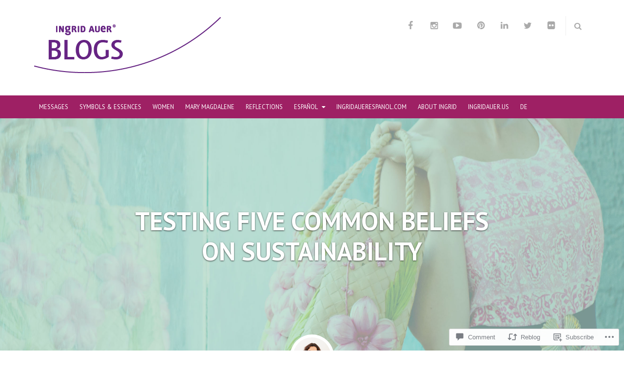

--- FILE ---
content_type: text/html; charset=UTF-8
request_url: https://ingridauerblog-en.com/2018/01/10/testing-five-common-beliefs-on-sustainability/
body_size: 25690
content:
<!DOCTYPE html>
<html lang="en">
<head>
<meta charset="UTF-8">
<meta name="viewport" content="width=device-width, initial-scale=1">
<link rel="profile" href="https://gmpg.org/xfn/11">
<link rel="pingback" href="https://ingridauerblog-en.com/xmlrpc.php">

<title>TESTING FIVE COMMON BELIEFS ON SUSTAINABILITY &#8211; Ingrid Auer Blogs</title>
<meta name='robots' content='max-image-preview:large' />

<!-- Async WordPress.com Remote Login -->
<script id="wpcom_remote_login_js">
var wpcom_remote_login_extra_auth = '';
function wpcom_remote_login_remove_dom_node_id( element_id ) {
	var dom_node = document.getElementById( element_id );
	if ( dom_node ) { dom_node.parentNode.removeChild( dom_node ); }
}
function wpcom_remote_login_remove_dom_node_classes( class_name ) {
	var dom_nodes = document.querySelectorAll( '.' + class_name );
	for ( var i = 0; i < dom_nodes.length; i++ ) {
		dom_nodes[ i ].parentNode.removeChild( dom_nodes[ i ] );
	}
}
function wpcom_remote_login_final_cleanup() {
	wpcom_remote_login_remove_dom_node_classes( "wpcom_remote_login_msg" );
	wpcom_remote_login_remove_dom_node_id( "wpcom_remote_login_key" );
	wpcom_remote_login_remove_dom_node_id( "wpcom_remote_login_validate" );
	wpcom_remote_login_remove_dom_node_id( "wpcom_remote_login_js" );
	wpcom_remote_login_remove_dom_node_id( "wpcom_request_access_iframe" );
	wpcom_remote_login_remove_dom_node_id( "wpcom_request_access_styles" );
}

// Watch for messages back from the remote login
window.addEventListener( "message", function( e ) {
	if ( e.origin === "https://r-login.wordpress.com" ) {
		var data = {};
		try {
			data = JSON.parse( e.data );
		} catch( e ) {
			wpcom_remote_login_final_cleanup();
			return;
		}

		if ( data.msg === 'LOGIN' ) {
			// Clean up the login check iframe
			wpcom_remote_login_remove_dom_node_id( "wpcom_remote_login_key" );

			var id_regex = new RegExp( /^[0-9]+$/ );
			var token_regex = new RegExp( /^.*|.*|.*$/ );
			if (
				token_regex.test( data.token )
				&& id_regex.test( data.wpcomid )
			) {
				// We have everything we need to ask for a login
				var script = document.createElement( "script" );
				script.setAttribute( "id", "wpcom_remote_login_validate" );
				script.src = '/remote-login.php?wpcom_remote_login=validate'
					+ '&wpcomid=' + data.wpcomid
					+ '&token=' + encodeURIComponent( data.token )
					+ '&host=' + window.location.protocol
					+ '//' + window.location.hostname
					+ '&postid=4014'
					+ '&is_singular=1';
				document.body.appendChild( script );
			}

			return;
		}

		// Safari ITP, not logged in, so redirect
		if ( data.msg === 'LOGIN-REDIRECT' ) {
			window.location = 'https://wordpress.com/log-in?redirect_to=' + window.location.href;
			return;
		}

		// Safari ITP, storage access failed, remove the request
		if ( data.msg === 'LOGIN-REMOVE' ) {
			var css_zap = 'html { -webkit-transition: margin-top 1s; transition: margin-top 1s; } /* 9001 */ html { margin-top: 0 !important; } * html body { margin-top: 0 !important; } @media screen and ( max-width: 782px ) { html { margin-top: 0 !important; } * html body { margin-top: 0 !important; } }';
			var style_zap = document.createElement( 'style' );
			style_zap.type = 'text/css';
			style_zap.appendChild( document.createTextNode( css_zap ) );
			document.body.appendChild( style_zap );

			var e = document.getElementById( 'wpcom_request_access_iframe' );
			e.parentNode.removeChild( e );

			document.cookie = 'wordpress_com_login_access=denied; path=/; max-age=31536000';

			return;
		}

		// Safari ITP
		if ( data.msg === 'REQUEST_ACCESS' ) {
			console.log( 'request access: safari' );

			// Check ITP iframe enable/disable knob
			if ( wpcom_remote_login_extra_auth !== 'safari_itp_iframe' ) {
				return;
			}

			// If we are in a "private window" there is no ITP.
			var private_window = false;
			try {
				var opendb = window.openDatabase( null, null, null, null );
			} catch( e ) {
				private_window = true;
			}

			if ( private_window ) {
				console.log( 'private window' );
				return;
			}

			var iframe = document.createElement( 'iframe' );
			iframe.id = 'wpcom_request_access_iframe';
			iframe.setAttribute( 'scrolling', 'no' );
			iframe.setAttribute( 'sandbox', 'allow-storage-access-by-user-activation allow-scripts allow-same-origin allow-top-navigation-by-user-activation' );
			iframe.src = 'https://r-login.wordpress.com/remote-login.php?wpcom_remote_login=request_access&origin=' + encodeURIComponent( data.origin ) + '&wpcomid=' + encodeURIComponent( data.wpcomid );

			var css = 'html { -webkit-transition: margin-top 1s; transition: margin-top 1s; } /* 9001 */ html { margin-top: 46px !important; } * html body { margin-top: 46px !important; } @media screen and ( max-width: 660px ) { html { margin-top: 71px !important; } * html body { margin-top: 71px !important; } #wpcom_request_access_iframe { display: block; height: 71px !important; } } #wpcom_request_access_iframe { border: 0px; height: 46px; position: fixed; top: 0; left: 0; width: 100%; min-width: 100%; z-index: 99999; background: #23282d; } ';

			var style = document.createElement( 'style' );
			style.type = 'text/css';
			style.id = 'wpcom_request_access_styles';
			style.appendChild( document.createTextNode( css ) );
			document.body.appendChild( style );

			document.body.appendChild( iframe );
		}

		if ( data.msg === 'DONE' ) {
			wpcom_remote_login_final_cleanup();
		}
	}
}, false );

// Inject the remote login iframe after the page has had a chance to load
// more critical resources
window.addEventListener( "DOMContentLoaded", function( e ) {
	var iframe = document.createElement( "iframe" );
	iframe.style.display = "none";
	iframe.setAttribute( "scrolling", "no" );
	iframe.setAttribute( "id", "wpcom_remote_login_key" );
	iframe.src = "https://r-login.wordpress.com/remote-login.php"
		+ "?wpcom_remote_login=key"
		+ "&origin=aHR0cHM6Ly9pbmdyaWRhdWVyYmxvZy1lbi5jb20%3D"
		+ "&wpcomid=105106966"
		+ "&time=" + Math.floor( Date.now() / 1000 );
	document.body.appendChild( iframe );
}, false );
</script>
<link rel='dns-prefetch' href='//s0.wp.com' />
<link rel='dns-prefetch' href='//widgets.wp.com' />
<link rel='dns-prefetch' href='//wordpress.com' />
<link rel='dns-prefetch' href='//fonts-api.wp.com' />
<link rel="alternate" type="application/rss+xml" title="Ingrid Auer Blogs &raquo; Feed" href="https://ingridauerblog-en.com/feed/" />
<link rel="alternate" type="application/rss+xml" title="Ingrid Auer Blogs &raquo; Comments Feed" href="https://ingridauerblog-en.com/comments/feed/" />
<link rel="alternate" type="application/rss+xml" title="Ingrid Auer Blogs &raquo; TESTING FIVE COMMON BELIEFS ON&nbsp;SUSTAINABILITY Comments Feed" href="https://ingridauerblog-en.com/2018/01/10/testing-five-common-beliefs-on-sustainability/feed/" />
	<script type="text/javascript">
		/* <![CDATA[ */
		function addLoadEvent(func) {
			var oldonload = window.onload;
			if (typeof window.onload != 'function') {
				window.onload = func;
			} else {
				window.onload = function () {
					oldonload();
					func();
				}
			}
		}
		/* ]]> */
	</script>
	<link crossorigin='anonymous' rel='stylesheet' id='all-css-0-1' href='/_static/??-eJxtzEkKgDAMQNELWYNjcSGeRdog1Q7BpHh9UQRBXD74fDhImRQFo0DIinxeXGRYUWg222PgHCEkmz0y7OhnQasosXxUGuYC/o/ebfh+b135FMZKd02th77t1hMpiDR+&cssminify=yes' type='text/css' media='all' />
<style id='wp-emoji-styles-inline-css'>

	img.wp-smiley, img.emoji {
		display: inline !important;
		border: none !important;
		box-shadow: none !important;
		height: 1em !important;
		width: 1em !important;
		margin: 0 0.07em !important;
		vertical-align: -0.1em !important;
		background: none !important;
		padding: 0 !important;
	}
/*# sourceURL=wp-emoji-styles-inline-css */
</style>
<link crossorigin='anonymous' rel='stylesheet' id='all-css-2-1' href='/wp-content/plugins/gutenberg-core/v22.2.0/build/styles/block-library/style.css?m=1764855221i&cssminify=yes' type='text/css' media='all' />
<style id='wp-block-library-inline-css'>
.has-text-align-justify {
	text-align:justify;
}
.has-text-align-justify{text-align:justify;}

/*# sourceURL=wp-block-library-inline-css */
</style><style id='global-styles-inline-css'>
:root{--wp--preset--aspect-ratio--square: 1;--wp--preset--aspect-ratio--4-3: 4/3;--wp--preset--aspect-ratio--3-4: 3/4;--wp--preset--aspect-ratio--3-2: 3/2;--wp--preset--aspect-ratio--2-3: 2/3;--wp--preset--aspect-ratio--16-9: 16/9;--wp--preset--aspect-ratio--9-16: 9/16;--wp--preset--color--black: #000000;--wp--preset--color--cyan-bluish-gray: #abb8c3;--wp--preset--color--white: #ffffff;--wp--preset--color--pale-pink: #f78da7;--wp--preset--color--vivid-red: #cf2e2e;--wp--preset--color--luminous-vivid-orange: #ff6900;--wp--preset--color--luminous-vivid-amber: #fcb900;--wp--preset--color--light-green-cyan: #7bdcb5;--wp--preset--color--vivid-green-cyan: #00d084;--wp--preset--color--pale-cyan-blue: #8ed1fc;--wp--preset--color--vivid-cyan-blue: #0693e3;--wp--preset--color--vivid-purple: #9b51e0;--wp--preset--gradient--vivid-cyan-blue-to-vivid-purple: linear-gradient(135deg,rgb(6,147,227) 0%,rgb(155,81,224) 100%);--wp--preset--gradient--light-green-cyan-to-vivid-green-cyan: linear-gradient(135deg,rgb(122,220,180) 0%,rgb(0,208,130) 100%);--wp--preset--gradient--luminous-vivid-amber-to-luminous-vivid-orange: linear-gradient(135deg,rgb(252,185,0) 0%,rgb(255,105,0) 100%);--wp--preset--gradient--luminous-vivid-orange-to-vivid-red: linear-gradient(135deg,rgb(255,105,0) 0%,rgb(207,46,46) 100%);--wp--preset--gradient--very-light-gray-to-cyan-bluish-gray: linear-gradient(135deg,rgb(238,238,238) 0%,rgb(169,184,195) 100%);--wp--preset--gradient--cool-to-warm-spectrum: linear-gradient(135deg,rgb(74,234,220) 0%,rgb(151,120,209) 20%,rgb(207,42,186) 40%,rgb(238,44,130) 60%,rgb(251,105,98) 80%,rgb(254,248,76) 100%);--wp--preset--gradient--blush-light-purple: linear-gradient(135deg,rgb(255,206,236) 0%,rgb(152,150,240) 100%);--wp--preset--gradient--blush-bordeaux: linear-gradient(135deg,rgb(254,205,165) 0%,rgb(254,45,45) 50%,rgb(107,0,62) 100%);--wp--preset--gradient--luminous-dusk: linear-gradient(135deg,rgb(255,203,112) 0%,rgb(199,81,192) 50%,rgb(65,88,208) 100%);--wp--preset--gradient--pale-ocean: linear-gradient(135deg,rgb(255,245,203) 0%,rgb(182,227,212) 50%,rgb(51,167,181) 100%);--wp--preset--gradient--electric-grass: linear-gradient(135deg,rgb(202,248,128) 0%,rgb(113,206,126) 100%);--wp--preset--gradient--midnight: linear-gradient(135deg,rgb(2,3,129) 0%,rgb(40,116,252) 100%);--wp--preset--font-size--small: 13px;--wp--preset--font-size--medium: 20px;--wp--preset--font-size--large: 36px;--wp--preset--font-size--x-large: 42px;--wp--preset--font-family--albert-sans: 'Albert Sans', sans-serif;--wp--preset--font-family--alegreya: Alegreya, serif;--wp--preset--font-family--arvo: Arvo, serif;--wp--preset--font-family--bodoni-moda: 'Bodoni Moda', serif;--wp--preset--font-family--bricolage-grotesque: 'Bricolage Grotesque', sans-serif;--wp--preset--font-family--cabin: Cabin, sans-serif;--wp--preset--font-family--chivo: Chivo, sans-serif;--wp--preset--font-family--commissioner: Commissioner, sans-serif;--wp--preset--font-family--cormorant: Cormorant, serif;--wp--preset--font-family--courier-prime: 'Courier Prime', monospace;--wp--preset--font-family--crimson-pro: 'Crimson Pro', serif;--wp--preset--font-family--dm-mono: 'DM Mono', monospace;--wp--preset--font-family--dm-sans: 'DM Sans', sans-serif;--wp--preset--font-family--dm-serif-display: 'DM Serif Display', serif;--wp--preset--font-family--domine: Domine, serif;--wp--preset--font-family--eb-garamond: 'EB Garamond', serif;--wp--preset--font-family--epilogue: Epilogue, sans-serif;--wp--preset--font-family--fahkwang: Fahkwang, sans-serif;--wp--preset--font-family--figtree: Figtree, sans-serif;--wp--preset--font-family--fira-sans: 'Fira Sans', sans-serif;--wp--preset--font-family--fjalla-one: 'Fjalla One', sans-serif;--wp--preset--font-family--fraunces: Fraunces, serif;--wp--preset--font-family--gabarito: Gabarito, system-ui;--wp--preset--font-family--ibm-plex-mono: 'IBM Plex Mono', monospace;--wp--preset--font-family--ibm-plex-sans: 'IBM Plex Sans', sans-serif;--wp--preset--font-family--ibarra-real-nova: 'Ibarra Real Nova', serif;--wp--preset--font-family--instrument-serif: 'Instrument Serif', serif;--wp--preset--font-family--inter: Inter, sans-serif;--wp--preset--font-family--josefin-sans: 'Josefin Sans', sans-serif;--wp--preset--font-family--jost: Jost, sans-serif;--wp--preset--font-family--libre-baskerville: 'Libre Baskerville', serif;--wp--preset--font-family--libre-franklin: 'Libre Franklin', sans-serif;--wp--preset--font-family--literata: Literata, serif;--wp--preset--font-family--lora: Lora, serif;--wp--preset--font-family--merriweather: Merriweather, serif;--wp--preset--font-family--montserrat: Montserrat, sans-serif;--wp--preset--font-family--newsreader: Newsreader, serif;--wp--preset--font-family--noto-sans-mono: 'Noto Sans Mono', sans-serif;--wp--preset--font-family--nunito: Nunito, sans-serif;--wp--preset--font-family--open-sans: 'Open Sans', sans-serif;--wp--preset--font-family--overpass: Overpass, sans-serif;--wp--preset--font-family--pt-serif: 'PT Serif', serif;--wp--preset--font-family--petrona: Petrona, serif;--wp--preset--font-family--piazzolla: Piazzolla, serif;--wp--preset--font-family--playfair-display: 'Playfair Display', serif;--wp--preset--font-family--plus-jakarta-sans: 'Plus Jakarta Sans', sans-serif;--wp--preset--font-family--poppins: Poppins, sans-serif;--wp--preset--font-family--raleway: Raleway, sans-serif;--wp--preset--font-family--roboto: Roboto, sans-serif;--wp--preset--font-family--roboto-slab: 'Roboto Slab', serif;--wp--preset--font-family--rubik: Rubik, sans-serif;--wp--preset--font-family--rufina: Rufina, serif;--wp--preset--font-family--sora: Sora, sans-serif;--wp--preset--font-family--source-sans-3: 'Source Sans 3', sans-serif;--wp--preset--font-family--source-serif-4: 'Source Serif 4', serif;--wp--preset--font-family--space-mono: 'Space Mono', monospace;--wp--preset--font-family--syne: Syne, sans-serif;--wp--preset--font-family--texturina: Texturina, serif;--wp--preset--font-family--urbanist: Urbanist, sans-serif;--wp--preset--font-family--work-sans: 'Work Sans', sans-serif;--wp--preset--spacing--20: 0.44rem;--wp--preset--spacing--30: 0.67rem;--wp--preset--spacing--40: 1rem;--wp--preset--spacing--50: 1.5rem;--wp--preset--spacing--60: 2.25rem;--wp--preset--spacing--70: 3.38rem;--wp--preset--spacing--80: 5.06rem;--wp--preset--shadow--natural: 6px 6px 9px rgba(0, 0, 0, 0.2);--wp--preset--shadow--deep: 12px 12px 50px rgba(0, 0, 0, 0.4);--wp--preset--shadow--sharp: 6px 6px 0px rgba(0, 0, 0, 0.2);--wp--preset--shadow--outlined: 6px 6px 0px -3px rgb(255, 255, 255), 6px 6px rgb(0, 0, 0);--wp--preset--shadow--crisp: 6px 6px 0px rgb(0, 0, 0);}:where(.is-layout-flex){gap: 0.5em;}:where(.is-layout-grid){gap: 0.5em;}body .is-layout-flex{display: flex;}.is-layout-flex{flex-wrap: wrap;align-items: center;}.is-layout-flex > :is(*, div){margin: 0;}body .is-layout-grid{display: grid;}.is-layout-grid > :is(*, div){margin: 0;}:where(.wp-block-columns.is-layout-flex){gap: 2em;}:where(.wp-block-columns.is-layout-grid){gap: 2em;}:where(.wp-block-post-template.is-layout-flex){gap: 1.25em;}:where(.wp-block-post-template.is-layout-grid){gap: 1.25em;}.has-black-color{color: var(--wp--preset--color--black) !important;}.has-cyan-bluish-gray-color{color: var(--wp--preset--color--cyan-bluish-gray) !important;}.has-white-color{color: var(--wp--preset--color--white) !important;}.has-pale-pink-color{color: var(--wp--preset--color--pale-pink) !important;}.has-vivid-red-color{color: var(--wp--preset--color--vivid-red) !important;}.has-luminous-vivid-orange-color{color: var(--wp--preset--color--luminous-vivid-orange) !important;}.has-luminous-vivid-amber-color{color: var(--wp--preset--color--luminous-vivid-amber) !important;}.has-light-green-cyan-color{color: var(--wp--preset--color--light-green-cyan) !important;}.has-vivid-green-cyan-color{color: var(--wp--preset--color--vivid-green-cyan) !important;}.has-pale-cyan-blue-color{color: var(--wp--preset--color--pale-cyan-blue) !important;}.has-vivid-cyan-blue-color{color: var(--wp--preset--color--vivid-cyan-blue) !important;}.has-vivid-purple-color{color: var(--wp--preset--color--vivid-purple) !important;}.has-black-background-color{background-color: var(--wp--preset--color--black) !important;}.has-cyan-bluish-gray-background-color{background-color: var(--wp--preset--color--cyan-bluish-gray) !important;}.has-white-background-color{background-color: var(--wp--preset--color--white) !important;}.has-pale-pink-background-color{background-color: var(--wp--preset--color--pale-pink) !important;}.has-vivid-red-background-color{background-color: var(--wp--preset--color--vivid-red) !important;}.has-luminous-vivid-orange-background-color{background-color: var(--wp--preset--color--luminous-vivid-orange) !important;}.has-luminous-vivid-amber-background-color{background-color: var(--wp--preset--color--luminous-vivid-amber) !important;}.has-light-green-cyan-background-color{background-color: var(--wp--preset--color--light-green-cyan) !important;}.has-vivid-green-cyan-background-color{background-color: var(--wp--preset--color--vivid-green-cyan) !important;}.has-pale-cyan-blue-background-color{background-color: var(--wp--preset--color--pale-cyan-blue) !important;}.has-vivid-cyan-blue-background-color{background-color: var(--wp--preset--color--vivid-cyan-blue) !important;}.has-vivid-purple-background-color{background-color: var(--wp--preset--color--vivid-purple) !important;}.has-black-border-color{border-color: var(--wp--preset--color--black) !important;}.has-cyan-bluish-gray-border-color{border-color: var(--wp--preset--color--cyan-bluish-gray) !important;}.has-white-border-color{border-color: var(--wp--preset--color--white) !important;}.has-pale-pink-border-color{border-color: var(--wp--preset--color--pale-pink) !important;}.has-vivid-red-border-color{border-color: var(--wp--preset--color--vivid-red) !important;}.has-luminous-vivid-orange-border-color{border-color: var(--wp--preset--color--luminous-vivid-orange) !important;}.has-luminous-vivid-amber-border-color{border-color: var(--wp--preset--color--luminous-vivid-amber) !important;}.has-light-green-cyan-border-color{border-color: var(--wp--preset--color--light-green-cyan) !important;}.has-vivid-green-cyan-border-color{border-color: var(--wp--preset--color--vivid-green-cyan) !important;}.has-pale-cyan-blue-border-color{border-color: var(--wp--preset--color--pale-cyan-blue) !important;}.has-vivid-cyan-blue-border-color{border-color: var(--wp--preset--color--vivid-cyan-blue) !important;}.has-vivid-purple-border-color{border-color: var(--wp--preset--color--vivid-purple) !important;}.has-vivid-cyan-blue-to-vivid-purple-gradient-background{background: var(--wp--preset--gradient--vivid-cyan-blue-to-vivid-purple) !important;}.has-light-green-cyan-to-vivid-green-cyan-gradient-background{background: var(--wp--preset--gradient--light-green-cyan-to-vivid-green-cyan) !important;}.has-luminous-vivid-amber-to-luminous-vivid-orange-gradient-background{background: var(--wp--preset--gradient--luminous-vivid-amber-to-luminous-vivid-orange) !important;}.has-luminous-vivid-orange-to-vivid-red-gradient-background{background: var(--wp--preset--gradient--luminous-vivid-orange-to-vivid-red) !important;}.has-very-light-gray-to-cyan-bluish-gray-gradient-background{background: var(--wp--preset--gradient--very-light-gray-to-cyan-bluish-gray) !important;}.has-cool-to-warm-spectrum-gradient-background{background: var(--wp--preset--gradient--cool-to-warm-spectrum) !important;}.has-blush-light-purple-gradient-background{background: var(--wp--preset--gradient--blush-light-purple) !important;}.has-blush-bordeaux-gradient-background{background: var(--wp--preset--gradient--blush-bordeaux) !important;}.has-luminous-dusk-gradient-background{background: var(--wp--preset--gradient--luminous-dusk) !important;}.has-pale-ocean-gradient-background{background: var(--wp--preset--gradient--pale-ocean) !important;}.has-electric-grass-gradient-background{background: var(--wp--preset--gradient--electric-grass) !important;}.has-midnight-gradient-background{background: var(--wp--preset--gradient--midnight) !important;}.has-small-font-size{font-size: var(--wp--preset--font-size--small) !important;}.has-medium-font-size{font-size: var(--wp--preset--font-size--medium) !important;}.has-large-font-size{font-size: var(--wp--preset--font-size--large) !important;}.has-x-large-font-size{font-size: var(--wp--preset--font-size--x-large) !important;}.has-albert-sans-font-family{font-family: var(--wp--preset--font-family--albert-sans) !important;}.has-alegreya-font-family{font-family: var(--wp--preset--font-family--alegreya) !important;}.has-arvo-font-family{font-family: var(--wp--preset--font-family--arvo) !important;}.has-bodoni-moda-font-family{font-family: var(--wp--preset--font-family--bodoni-moda) !important;}.has-bricolage-grotesque-font-family{font-family: var(--wp--preset--font-family--bricolage-grotesque) !important;}.has-cabin-font-family{font-family: var(--wp--preset--font-family--cabin) !important;}.has-chivo-font-family{font-family: var(--wp--preset--font-family--chivo) !important;}.has-commissioner-font-family{font-family: var(--wp--preset--font-family--commissioner) !important;}.has-cormorant-font-family{font-family: var(--wp--preset--font-family--cormorant) !important;}.has-courier-prime-font-family{font-family: var(--wp--preset--font-family--courier-prime) !important;}.has-crimson-pro-font-family{font-family: var(--wp--preset--font-family--crimson-pro) !important;}.has-dm-mono-font-family{font-family: var(--wp--preset--font-family--dm-mono) !important;}.has-dm-sans-font-family{font-family: var(--wp--preset--font-family--dm-sans) !important;}.has-dm-serif-display-font-family{font-family: var(--wp--preset--font-family--dm-serif-display) !important;}.has-domine-font-family{font-family: var(--wp--preset--font-family--domine) !important;}.has-eb-garamond-font-family{font-family: var(--wp--preset--font-family--eb-garamond) !important;}.has-epilogue-font-family{font-family: var(--wp--preset--font-family--epilogue) !important;}.has-fahkwang-font-family{font-family: var(--wp--preset--font-family--fahkwang) !important;}.has-figtree-font-family{font-family: var(--wp--preset--font-family--figtree) !important;}.has-fira-sans-font-family{font-family: var(--wp--preset--font-family--fira-sans) !important;}.has-fjalla-one-font-family{font-family: var(--wp--preset--font-family--fjalla-one) !important;}.has-fraunces-font-family{font-family: var(--wp--preset--font-family--fraunces) !important;}.has-gabarito-font-family{font-family: var(--wp--preset--font-family--gabarito) !important;}.has-ibm-plex-mono-font-family{font-family: var(--wp--preset--font-family--ibm-plex-mono) !important;}.has-ibm-plex-sans-font-family{font-family: var(--wp--preset--font-family--ibm-plex-sans) !important;}.has-ibarra-real-nova-font-family{font-family: var(--wp--preset--font-family--ibarra-real-nova) !important;}.has-instrument-serif-font-family{font-family: var(--wp--preset--font-family--instrument-serif) !important;}.has-inter-font-family{font-family: var(--wp--preset--font-family--inter) !important;}.has-josefin-sans-font-family{font-family: var(--wp--preset--font-family--josefin-sans) !important;}.has-jost-font-family{font-family: var(--wp--preset--font-family--jost) !important;}.has-libre-baskerville-font-family{font-family: var(--wp--preset--font-family--libre-baskerville) !important;}.has-libre-franklin-font-family{font-family: var(--wp--preset--font-family--libre-franklin) !important;}.has-literata-font-family{font-family: var(--wp--preset--font-family--literata) !important;}.has-lora-font-family{font-family: var(--wp--preset--font-family--lora) !important;}.has-merriweather-font-family{font-family: var(--wp--preset--font-family--merriweather) !important;}.has-montserrat-font-family{font-family: var(--wp--preset--font-family--montserrat) !important;}.has-newsreader-font-family{font-family: var(--wp--preset--font-family--newsreader) !important;}.has-noto-sans-mono-font-family{font-family: var(--wp--preset--font-family--noto-sans-mono) !important;}.has-nunito-font-family{font-family: var(--wp--preset--font-family--nunito) !important;}.has-open-sans-font-family{font-family: var(--wp--preset--font-family--open-sans) !important;}.has-overpass-font-family{font-family: var(--wp--preset--font-family--overpass) !important;}.has-pt-serif-font-family{font-family: var(--wp--preset--font-family--pt-serif) !important;}.has-petrona-font-family{font-family: var(--wp--preset--font-family--petrona) !important;}.has-piazzolla-font-family{font-family: var(--wp--preset--font-family--piazzolla) !important;}.has-playfair-display-font-family{font-family: var(--wp--preset--font-family--playfair-display) !important;}.has-plus-jakarta-sans-font-family{font-family: var(--wp--preset--font-family--plus-jakarta-sans) !important;}.has-poppins-font-family{font-family: var(--wp--preset--font-family--poppins) !important;}.has-raleway-font-family{font-family: var(--wp--preset--font-family--raleway) !important;}.has-roboto-font-family{font-family: var(--wp--preset--font-family--roboto) !important;}.has-roboto-slab-font-family{font-family: var(--wp--preset--font-family--roboto-slab) !important;}.has-rubik-font-family{font-family: var(--wp--preset--font-family--rubik) !important;}.has-rufina-font-family{font-family: var(--wp--preset--font-family--rufina) !important;}.has-sora-font-family{font-family: var(--wp--preset--font-family--sora) !important;}.has-source-sans-3-font-family{font-family: var(--wp--preset--font-family--source-sans-3) !important;}.has-source-serif-4-font-family{font-family: var(--wp--preset--font-family--source-serif-4) !important;}.has-space-mono-font-family{font-family: var(--wp--preset--font-family--space-mono) !important;}.has-syne-font-family{font-family: var(--wp--preset--font-family--syne) !important;}.has-texturina-font-family{font-family: var(--wp--preset--font-family--texturina) !important;}.has-urbanist-font-family{font-family: var(--wp--preset--font-family--urbanist) !important;}.has-work-sans-font-family{font-family: var(--wp--preset--font-family--work-sans) !important;}
/*# sourceURL=global-styles-inline-css */
</style>

<style id='classic-theme-styles-inline-css'>
/*! This file is auto-generated */
.wp-block-button__link{color:#fff;background-color:#32373c;border-radius:9999px;box-shadow:none;text-decoration:none;padding:calc(.667em + 2px) calc(1.333em + 2px);font-size:1.125em}.wp-block-file__button{background:#32373c;color:#fff;text-decoration:none}
/*# sourceURL=/wp-includes/css/classic-themes.min.css */
</style>
<link crossorigin='anonymous' rel='stylesheet' id='all-css-4-1' href='/_static/??-eJx9j8sOwkAIRX/IkTZGGxfGTzHzIHVq55GBaf18aZpu1HRD4MLhAsxZ2RQZI0OoKo+195HApoKih6wZZCKg8xpHDDJ2tEQH+I/N3vXIgtOWK8b3PpLFRhmTCxIpicHXoPgpXrTHDchZ25cSaV2xNoBq3HqPCaNLBXTlFDSztz8UULFgqh8dTFiMOIu4fEnf9XLLPdza7tI07fl66oYPKzZ26Q==&cssminify=yes' type='text/css' media='all' />
<link rel='stylesheet' id='verbum-gutenberg-css-css' href='https://widgets.wp.com/verbum-block-editor/block-editor.css?ver=1738686361' media='all' />
<link crossorigin='anonymous' rel='stylesheet' id='all-css-6-1' href='/_static/??/wp-content/mu-plugins/comment-likes/css/comment-likes.css,/i/noticons/noticons.css?m=1436783281j&cssminify=yes' type='text/css' media='all' />
<link rel='stylesheet' id='tdeditor-fonts-css' href='https://fonts-api.wp.com/css?family=PT+Serif%3A400%2C700%7CPT+Sans%3A+400%2C700&#038;subset=latin%2Clatin-ext%2Ccyrillic%2Ccyrillic-ext' media='all' />
<link crossorigin='anonymous' rel='stylesheet' id='all-css-8-1' href='/_static/??-eJyNjcEKwjAQRH/IuAiWxoP4LWm6jZFsNmQ3lP690YuIIL3NG+YxsBbjOStmBb0joUCpSLER6IxzVK7gRWDpG+NWFCY89uIAO8WJWUWrK7st0S39flAzJbUQs0DFKXHoMbwfPvhPCsgmsXcaOX+BWZKL9aXe6HoaLqMdrR3Ojye762oQ&cssminify=yes' type='text/css' media='all' />
<style id='jetpack-global-styles-frontend-style-inline-css'>
:root { --font-headings: unset; --font-base: unset; --font-headings-default: -apple-system,BlinkMacSystemFont,"Segoe UI",Roboto,Oxygen-Sans,Ubuntu,Cantarell,"Helvetica Neue",sans-serif; --font-base-default: -apple-system,BlinkMacSystemFont,"Segoe UI",Roboto,Oxygen-Sans,Ubuntu,Cantarell,"Helvetica Neue",sans-serif;}
/*# sourceURL=jetpack-global-styles-frontend-style-inline-css */
</style>
<link crossorigin='anonymous' rel='stylesheet' id='all-css-10-1' href='/_static/??-eJyNjcsKAjEMRX/IGtQZBxfip0hMS9sxTYppGfx7H7gRN+7ugcs5sFRHKi1Ig9Jd5R6zGMyhVaTrh8G6QFHfORhYwlvw6P39PbPENZmt4G/ROQuBKWVkxxrVvuBH1lIoz2waILJekF+HUzlupnG3nQ77YZwfuRJIaQ==&cssminify=yes' type='text/css' media='all' />
<script type="text/javascript" id="jetpack_related-posts-js-extra">
/* <![CDATA[ */
var related_posts_js_options = {"post_heading":"h4"};
//# sourceURL=jetpack_related-posts-js-extra
/* ]]> */
</script>
<script type="text/javascript" id="wpcom-actionbar-placeholder-js-extra">
/* <![CDATA[ */
var actionbardata = {"siteID":"105106966","postID":"4014","siteURL":"https://ingridauerblog-en.com","xhrURL":"https://ingridauerblog-en.com/wp-admin/admin-ajax.php","nonce":"0b2adfe689","isLoggedIn":"","statusMessage":"","subsEmailDefault":"instantly","proxyScriptUrl":"https://s0.wp.com/wp-content/js/wpcom-proxy-request.js?m=1513050504i&amp;ver=20211021","shortlink":"https://wp.me/p7717E-12K","i18n":{"followedText":"New posts from this site will now appear in your \u003Ca href=\"https://wordpress.com/reader\"\u003EReader\u003C/a\u003E","foldBar":"Collapse this bar","unfoldBar":"Expand this bar","shortLinkCopied":"Shortlink copied to clipboard."}};
//# sourceURL=wpcom-actionbar-placeholder-js-extra
/* ]]> */
</script>
<script type="text/javascript" id="jetpack-mu-wpcom-settings-js-before">
/* <![CDATA[ */
var JETPACK_MU_WPCOM_SETTINGS = {"assetsUrl":"https://s0.wp.com/wp-content/mu-plugins/jetpack-mu-wpcom-plugin/sun/jetpack_vendor/automattic/jetpack-mu-wpcom/src/build/"};
//# sourceURL=jetpack-mu-wpcom-settings-js-before
/* ]]> */
</script>
<script crossorigin='anonymous' type='text/javascript'  src='/_static/??-eJx1jcEOwiAQRH9IunJo2ovxU0yFTQPCguyS2r8XE0zqwdNkMi9vYMvKJBIkgVhVDnV1xOBR8mIevQNXgpsjA/fqgoWCYRG0KicW/m1DdDR4PsHB6xsTROWSXvt3a7JQLfJn9M+KZe9xFPyFVHRraacdvsaLnsbxrPU0z/4NC+ROAA=='></script>
<script type="text/javascript" id="rlt-proxy-js-after">
/* <![CDATA[ */
	rltInitialize( {"token":null,"iframeOrigins":["https:\/\/widgets.wp.com"]} );
//# sourceURL=rlt-proxy-js-after
/* ]]> */
</script>
<link rel="EditURI" type="application/rsd+xml" title="RSD" href="https://ingridauerinternational.wordpress.com/xmlrpc.php?rsd" />
<meta name="generator" content="WordPress.com" />
<link rel="canonical" href="https://ingridauerblog-en.com/2018/01/10/testing-five-common-beliefs-on-sustainability/" />
<link rel='shortlink' href='https://wp.me/p7717E-12K' />
<link rel="alternate" type="application/json+oembed" href="https://public-api.wordpress.com/oembed/?format=json&amp;url=https%3A%2F%2Fingridauerblog-en.com%2F2018%2F01%2F10%2Ftesting-five-common-beliefs-on-sustainability%2F&amp;for=wpcom-auto-discovery" /><link rel="alternate" type="application/xml+oembed" href="https://public-api.wordpress.com/oembed/?format=xml&amp;url=https%3A%2F%2Fingridauerblog-en.com%2F2018%2F01%2F10%2Ftesting-five-common-beliefs-on-sustainability%2F&amp;for=wpcom-auto-discovery" />
<!-- Jetpack Open Graph Tags -->
<meta property="og:type" content="article" />
<meta property="og:title" content="TESTING FIVE COMMON BELIEFS ON SUSTAINABILITY" />
<meta property="og:url" content="https://ingridauerblog-en.com/2018/01/10/testing-five-common-beliefs-on-sustainability/" />
<meta property="og:description" content="Paul H. Ray, Ph.D. and Sherry Ruth Anderson, Ph.D. say that in the United States there are 50 million people whose views, values and lifestyle have drastically changed. They think in an ecological …" />
<meta property="article:published_time" content="2018-01-10T16:00:51+00:00" />
<meta property="article:modified_time" content="2018-01-08T10:53:18+00:00" />
<meta property="og:site_name" content="Ingrid Auer Blogs" />
<meta property="og:image" content="https://i0.wp.com/ingridauerblog-en.com/wp-content/uploads/2016/11/9_blog.jpg?fit=1200%2C803&#038;ssl=1" />
<meta property="og:image:width" content="1200" />
<meta property="og:image:height" content="803" />
<meta property="og:image:alt" content="" />
<meta property="og:locale" content="en_US" />
<meta property="article:publisher" content="https://www.facebook.com/WordPresscom" />
<meta name="twitter:creator" content="@ingrid_auer" />
<meta name="twitter:text:title" content="TESTING FIVE COMMON BELIEFS ON&nbsp;SUSTAINABILITY" />
<meta name="twitter:image" content="https://i0.wp.com/ingridauerblog-en.com/wp-content/uploads/2016/11/9_blog.jpg?fit=1200%2C803&#038;ssl=1&#038;w=640" />
<meta name="twitter:card" content="summary_large_image" />

<!-- End Jetpack Open Graph Tags -->
<link rel="shortcut icon" type="image/x-icon" href="https://secure.gravatar.com/blavatar/fe136f919088efca87d1db35d69861e6db5fb66cace1a02cf11307f7f2cf351a?s=32" sizes="16x16" />
<link rel="icon" type="image/x-icon" href="https://secure.gravatar.com/blavatar/fe136f919088efca87d1db35d69861e6db5fb66cace1a02cf11307f7f2cf351a?s=32" sizes="16x16" />
<link rel="apple-touch-icon" href="https://secure.gravatar.com/blavatar/fe136f919088efca87d1db35d69861e6db5fb66cace1a02cf11307f7f2cf351a?s=114" />
<link rel="search" type="application/opensearchdescription+xml" href="https://ingridauerblog-en.com/osd.xml" title="Ingrid Auer Blogs" />
<link rel="search" type="application/opensearchdescription+xml" href="https://s1.wp.com/opensearch.xml" title="WordPress.com" />
<meta name="theme-color" content="#ffffff" />
<meta name="description" content="Paul H. Ray, Ph.D. and Sherry Ruth Anderson, Ph.D. say that in the United States there are 50 million people whose views, values and lifestyle have drastically changed. They think in an ecological and planetary way. They are aware of the importance of relationships, and a female view of things. They emphasize their spiritual and&hellip;" />
	<style type="text/css">
			#masthead .site-title,
		#masthead .site-description {
			position: absolute;
			clip: rect(1px, 1px, 1px, 1px);
		}
		</style>
	<style type="text/css" id="custom-background-css">
body.custom-background { background-color: #ffffff; }
</style>
	<style type="text/css" id="custom-colors-css">#colophon a { color: #DDDDDD;}
#colophon { color: #D6D6D6;}
#colophon a:hover { color: #D6D6D6;}
.main-navigation .nav-bar li.menu-item-has-children > a:after { color: #FFFFFF;}
.main-navigation .nav-bar li.page_item_has_children > a:after { color: #FFFFFF;}
.main-navigation a { color: #FFFFFF;}
body { background: #ffffff;}
#single-featured-img-container .image-overlay { background: #ffffff;}
.main-navigation { background: #9e2064;}
.main-navigation ul ul { background: #DD4596;}
.main-navigation li:hover > a { background: #DD4596;}
.main-navigation .current_page_item a { background: #DD4596;}
.main-navigation .current-menu-item a { background: #DD4596;}
.main-navigation ul ul a:hover { background: #E9A4C8;}
#colophon { background: #9e2064;}
body { color: #000000;}
a { color: #000000;}
a:hover { color: #6D6D6D;}
</style>
			<link rel="stylesheet" id="custom-css-css" type="text/css" href="https://s0.wp.com/?custom-css=1&#038;csblog=7717E&#038;cscache=6&#038;csrev=15" />
			<link crossorigin='anonymous' rel='stylesheet' id='all-css-0-3' href='/wp-content/mu-plugins/jetpack-plugin/sun/modules/widgets/top-posts/style.css?m=1753279645i&cssminify=yes' type='text/css' media='all' />
</head>

<body class="wp-singular post-template-default single single-post postid-4014 single-format-standard custom-background wp-embed-responsive wp-theme-premiumtdeditor customizer-styles-applied header-only-logo jetpack-reblog-enabled custom-colors">

<div id="page" class="hfeed site">
	<div id="header-search-box">
		<div class="container">
			<form method="get" class="header-searchform form-inline" action="https://ingridauerblog-en.com/" role="search">
				<div class="header-searchform-inner">
					<input type="text" class="field" name="s" value="" id="s" placeholder="To search type and hit enter" />
					<button type="submit" class="submit"><i class="fa fa-search" title="search button"></i></button>
				</div><!-- .header-searchform-inner -->
			</form><!-- .header-searchform -->
		</div><!-- .container -->
	</div><!-- .header-search-box -->

	
	
	<header id="masthead" class="site-header" role="banner">
		<div class="container clearfix">
			<div class="site-branding pull-left">

								<div class="website-logo">
					<a href="https://ingridauerblog-en.com/" rel="home">
						<img src="https://ingridauerblog-en.com/wp-content/uploads/2018/02/logo-ingridauer-blogs-linksbc3bcndig.png" alt="Ingrid Auer Blogs" />
					</a>
				</div><!-- .website-logo -->
				
				<h1 class="site-title"><a href="https://ingridauerblog-en.com/" rel="home">Ingrid Auer Blogs</a></h1>
				<h2 class="site-description">Ingrid Auer Blogs</h2>
			</div><!-- .site-branding -->

			<div class="header-controls pull-right">
				<div id="menu-social" class="menu social-list"><ul id="menu-social-items" class="menu-items social-list list-unstyled"><li id="menu-item-9" class="menu-item menu-item-type-custom menu-item-object-custom menu-item-9"><a href="https://www.facebook.com/AngelsLoveAmericaIngridAuer"><span class="screen-reader-text">Facebook</span></a></li>
<li id="menu-item-10" class="menu-item menu-item-type-custom menu-item-object-custom menu-item-10"><a href="https://www.instagram.com/ingrid.auer.official"><span class="screen-reader-text">Instagram</span></a></li>
<li id="menu-item-11" class="menu-item menu-item-type-custom menu-item-object-custom menu-item-11"><a href="https://www.youtube.com/playlist?list=PLF09A94596FDFE50E"><span class="screen-reader-text">Youtube</span></a></li>
<li id="menu-item-12" class="menu-item menu-item-type-custom menu-item-object-custom menu-item-12"><a href="https://www.pinterest.com/ingridauer/"><span class="screen-reader-text">Pinterest</span></a></li>
<li id="menu-item-13" class="menu-item menu-item-type-custom menu-item-object-custom menu-item-13"><a href="https://www.linkedin.com/in/ingridauer"><span class="screen-reader-text">LinkedIn</span></a></li>
<li id="menu-item-14" class="menu-item menu-item-type-custom menu-item-object-custom menu-item-14"><a href="https://twitter.com/ingrid_auer"><span class="screen-reader-text">Twitter</span></a></li>
<li id="menu-item-15" class="menu-item menu-item-type-custom menu-item-object-custom menu-item-15"><a href="https://www.flickr.com/photos/122794387@N06/sets"><span class="screen-reader-text">Flickr</span></a></li>
</ul></div>				<a id="header-search-button" href="#"><i class="fa fa-search"></i></a>
			</div><!-- .header-controls -->
		</div><!-- .container -->
	</header><!-- #masthead -->

	<nav id="site-navigation" class="main-navigation" role="navigation" data-small-nav-title="Navigation">
		<div class="container">
					<ul id="menu-01" class="nav-bar"><li id="menu-item-776" class="menu-item menu-item-type-taxonomy menu-item-object-category menu-item-776"><a href="https://ingridauerblog-en.com/category/messages/">Messages</a></li>
<li id="menu-item-4897" class="menu-item menu-item-type-taxonomy menu-item-object-category menu-item-4897"><a href="https://ingridauerblog-en.com/category/symbols-essences/">Symbols &amp; Essences</a></li>
<li id="menu-item-3255" class="menu-item menu-item-type-taxonomy menu-item-object-category current-post-ancestor current-menu-parent current-post-parent menu-item-3255"><a href="https://ingridauerblog-en.com/category/women/">Women</a></li>
<li id="menu-item-23" class="menu-item menu-item-type-taxonomy menu-item-object-category menu-item-23"><a href="https://ingridauerblog-en.com/category/mary-magdalene/">Mary Magdalene</a></li>
<li id="menu-item-781" class="menu-item menu-item-type-taxonomy menu-item-object-category menu-item-781"><a href="https://ingridauerblog-en.com/category/reflections/">Reflections</a></li>
<li id="menu-item-2655" class="menu-item menu-item-type-taxonomy menu-item-object-category menu-item-has-children menu-item-2655"><a href="https://ingridauerblog-en.com/category/espanol/">Español</a>
<ul class="sub-menu">
	<li id="menu-item-4896" class="menu-item menu-item-type-taxonomy menu-item-object-category menu-item-4896"><a href="https://ingridauerblog-en.com/category/espanol/simbolos-y-esencias/">Símbolos y esencias</a></li>
</ul>
</li>
<li id="menu-item-7" class="menu-item menu-item-type-custom menu-item-object-custom menu-item-7"><a href="https://www.ingridauerespanol.com/">ingridauerespanol.com</a></li>
<li id="menu-item-20" class="menu-item menu-item-type-post_type menu-item-object-page menu-item-20"><a href="https://ingridauerblog-en.com/about-ingrid/">About Ingrid</a></li>
<li id="menu-item-32" class="menu-item menu-item-type-custom menu-item-object-custom menu-item-32"><a href="https://www.ingridauer.us/">Ingridauer.us</a></li>
<li id="menu-item-4069" class="menu-item menu-item-type-custom menu-item-object-custom menu-item-4069"><a href="http://ingridauerblog.com">DE</a></li>
</ul>				</div><!-- .container -->
	</nav><!-- #site-navigation -->

	<div id="content" class="site-content">

	<div id="primary" class="content-area">
		<div id="main" class="site-main" role="main">

		
							
<article id="post-4014" class="post-4014 post type-post status-publish format-standard has-post-thumbnail hentry category-women tag-false-beliefs-of-sustainability tag-ingrid-auer tag-ingrid-auer-english-blog tag-ingrid-auer-for-women tag-sustainability has-featured-img">

	<div id="single-featured-img-container">
		<div class="image-overlay"></div>
		<div class="container single-featured-img-inner">
			<header class="entry-header">
				<h1 class="entry-title">TESTING FIVE COMMON BELIEFS ON&nbsp;SUSTAINABILITY</h1>
			</header><!-- .entry-header -->
		</div><!-- .single-featured-img-inner -->
	</div><!-- #single-featured-img-container -->

		<div class="container hentry-wrap">
			
<div class="hentry-inner has-sidebar">

	<div class="entry-author clearfix"><div class="avatar-container"><img referrerpolicy="no-referrer" alt='Ingrid Auer&#039;s avatar' src='https://1.gravatar.com/avatar/76ff53742901c821707da084aca69bd87f18ed6f6444ab6ebf737ba610b16c3d?s=132&#038;d=identicon&#038;r=G' srcset='https://1.gravatar.com/avatar/76ff53742901c821707da084aca69bd87f18ed6f6444ab6ebf737ba610b16c3d?s=132&#038;d=identicon&#038;r=G 1x, https://1.gravatar.com/avatar/76ff53742901c821707da084aca69bd87f18ed6f6444ab6ebf737ba610b16c3d?s=198&#038;d=identicon&#038;r=G 1.5x, https://1.gravatar.com/avatar/76ff53742901c821707da084aca69bd87f18ed6f6444ab6ebf737ba610b16c3d?s=264&#038;d=identicon&#038;r=G 2x, https://1.gravatar.com/avatar/76ff53742901c821707da084aca69bd87f18ed6f6444ab6ebf737ba610b16c3d?s=396&#038;d=identicon&#038;r=G 3x, https://1.gravatar.com/avatar/76ff53742901c821707da084aca69bd87f18ed6f6444ab6ebf737ba610b16c3d?s=528&#038;d=identicon&#038;r=G 4x' class='avatar avatar-132' height='132' width='132' loading='lazy' decoding='async' /></div><!-- .avatar-container --><div class="author-info"><span class="author-meta">Posted by</span><span class="author vcard"><a class="url fn n" href="https://ingridauerblog-en.com/author/aueringr/" title="View all posts by Ingrid Auer">Ingrid Auer</a></span></div><!-- .author-info --></div><!-- .entry-author -->
	<div class="entry-meta">
		<span class="posted-on"><a href="https://ingridauerblog-en.com/2018/01/10/testing-five-common-beliefs-on-sustainability/" rel="bookmark"><time class="entry-date published" datetime="2018-01-10T17:00:51+01:00">01/10/2018</time><time class="updated" datetime="2018-01-08T11:53:18+01:00">01/08/2018</time></a></span>
				<span class="sep">&mdash;</span>
		<span class="comments-link"><a href="https://ingridauerblog-en.com/2018/01/10/testing-five-common-beliefs-on-sustainability/#respond">Leave a Comment</a></span>
		
			</div><!-- .entry-meta -->

	<div class="row">
				<div class="entry-body col-lg-8 col-md-8">
					<div class="entry-content">
				<p style="text-align:justify;">Paul H. Ray, Ph.D. and Sherry Ruth Anderson, Ph.D. say that in the United States there are 50 million people whose views, values and lifestyle have drastically changed. They think in an ecological and planetary way. They are aware of the importance of relationships, and a female view of things. They emphasize their spiritual and psychological development, do not have a high regard for the great institutions of modern life, including political parties (left and right), at the same time rejecting materialism and status symbols. This is 26 per cent of the adult population in the U.S.A. In the early sixties, less than five per cent of the population had undergone this transformation. According to Ray and Anderson, a very similar process is taking place in Europe.</p>
<p style="text-align:justify;">Yes, a global shift of awareness is on the increase, although our environment is unfortunately still mistreated. However, it is always a welcome sign for me when I discover articles on sustainability in women’s magazines. Then I really know that the message is spreading via mass media. I was inspired by an article in the magazine BRIGITTE.DE 20/2016 which I would like to share with you.</p>
<h3 style="text-align:justify;">FIRST BELIEF: PAPERBAGS ARE MORE ENVIRONMENTALLY FRIENDLY THAN PLASTIC BAGS</h3>
<p style="text-align:justify;">Plastic bags, which are made using valuable oil, consist of long-lasting synthetic material. This material is not naturally degradable. As a result, huge amounts of rubbish and small plastic particles end up in the oceans, eaten by fish and marine animals. They either die a cruel death, or are subsequently eaten by us.</p>
<p style="text-align:justify;">However, paper bags are not the ideal solution either. Paper degrades more quickly and easily than plastic, but needs much more energy resources during production (according to Thomas Tischer, German environment aid), namely electricity, water and also chemicals.</p>
<p style="text-align:justify;"><strong>It would be sustainable </strong>to simply use your own bag for shopping.</p>
<h3 style="text-align:justify;">SECOND BELIEF: THE CONSUMPTION OF TOFU AND SOYA DRINKS DESTROYS THE RAIN FOREST</h3>
<p style="text-align:justify;">It is true: we consume a lot of soya resulting in the destruction of rain forest. But this is certainly not due to vegetarians and tofu-sausage-lovers, but is more the result of the steaks on your plate, and the salami on your bread. Because the majority of German soya imports are fed to cattle, pigs and poultry, as there is not sufficient farmland (for example in Germany) to grow protein plants. The fodder soya, which is, by the way, predominantly genetically modified, comes from the former rainforest areas. Only 2 % of soya is used to produce tofu and co.</p>
<p style="text-align:justify;"><strong>It would be sustainable </strong>to buy animal products (if at all) of organic quality, from the farmer, or at the market. Ecological farming restricts the number of animals to the land available.</p>
<p style="text-align:justify;"><strong>It would be even better </strong>to eat more vegetable protein which we do not only find in soya but also in many other different grain types, such as beans, peas, lupines or lentils.</p>
<h3 style="text-align:justify;">THIRD BELIEF: OLD HOUSEHOLD APPLIANCES CAUSE POLLUTION</h3>
<p style="text-align:justify;">Yes, it is true: older fridges, dishwashers or washing machines are energy-wasters compared with modern household appliances. In the early nineties, a dishwasher consumed more than twice as much energy as an energy-efficient current model. The conclusion for environmentally-conscious customers is: if I swap the old one for a new one, I save money and protect our climate. Unfortunately, it is forgotten that also the production of appliances consumes resources. The shorter the life of devices, the higher environmental pollution! Therefore, save up money for a high-quality appliance. This strategy has paid off in my case. My washing machine has been happily working for me for the last 15 years without one single repair. And I hope it will continue for some time more!</p>
<p style="text-align:justify;"><strong>It would be sustainable </strong>to use technical devices as long as possible, even if they consume more electricity and water. Do not constantly replace smartphones and computers with the latest models.</p>
<h3 style="text-align:justify;">FOURTH BELIEF: FRUIT AND VEGETABLES SHOULD ONLY BE BOUGHT FROM YOUR REGION</h3>
<p style="text-align:justify;">Fresh fruit and vegetables, from the surrounding region, do not only taste better, but are also climate-friendly. Energy-consuming transport, and long storage times are eliminated. But: if you buy fruit and vegetables out of season (shortly before a new harvest), you are better off with products from overseas. Why? Fruit and vegetables are transported by ships which produce less carbon dioxide than local products, which have to be stored in refrigerated warehouses for weeks and months. With every week and month of storage the energy balance gets worse.</p>
<p style="text-align:justify;"><strong>It would be sustainable </strong>to do without exotic fruits, out of season, as they have to be transported by planes. That apart we should buy fruit and vegetables only when they are in season in the region, to avoid long storage periods.</p>
<h3 style="text-align:justify;">FIFTH BELIEF: A WASHING MACHINE’S SHORT PROGRAMME SAVES ENERGY</h3>
<p style="text-align:justify;">Unfortunately, the short washing programme only saves time, but not energy. On the contrary: more electricity and water are consumed per kilogram washing, than with the normal washing programme. Choosing the eco-programme saves energy, as the temperature is kept lower. After all, the heating up of the water in the machine needs the most energy during the washing process. In this mode, the washing takes longer, but saves a third of the energy.</p>
<p style="text-align:justify;"><strong>It would be sustainable </strong>to wash everything in eco-programme, unless you suffer from allergies. Only if you are allergic to house-dust, or suffer from fungal disease or diarrhoea, should you use the normal programme, at 60°C.</p>
<div id="jp-post-flair" class="sharedaddy sd-like-enabled sd-sharing-enabled"><div class="sharedaddy sd-sharing-enabled"><div class="robots-nocontent sd-block sd-social sd-social-icon-text sd-sharing"><h3 class="sd-title">Share this:</h3><div class="sd-content"><ul><li class="share-twitter"><a rel="nofollow noopener noreferrer"
				data-shared="sharing-twitter-4014"
				class="share-twitter sd-button share-icon"
				href="https://ingridauerblog-en.com/2018/01/10/testing-five-common-beliefs-on-sustainability/?share=twitter"
				target="_blank"
				aria-labelledby="sharing-twitter-4014"
				>
				<span id="sharing-twitter-4014" hidden>Click to share on X (Opens in new window)</span>
				<span>X</span>
			</a></li><li class="share-facebook"><a rel="nofollow noopener noreferrer"
				data-shared="sharing-facebook-4014"
				class="share-facebook sd-button share-icon"
				href="https://ingridauerblog-en.com/2018/01/10/testing-five-common-beliefs-on-sustainability/?share=facebook"
				target="_blank"
				aria-labelledby="sharing-facebook-4014"
				>
				<span id="sharing-facebook-4014" hidden>Click to share on Facebook (Opens in new window)</span>
				<span>Facebook</span>
			</a></li><li><a href="#" class="sharing-anchor sd-button share-more"><span>More</span></a></li><li class="share-end"></li></ul><div class="sharing-hidden"><div class="inner" style="display: none;width:150px;"><ul style="background-image:none;"><li class="share-pinterest"><a rel="nofollow noopener noreferrer"
				data-shared="sharing-pinterest-4014"
				class="share-pinterest sd-button share-icon"
				href="https://ingridauerblog-en.com/2018/01/10/testing-five-common-beliefs-on-sustainability/?share=pinterest"
				target="_blank"
				aria-labelledby="sharing-pinterest-4014"
				>
				<span id="sharing-pinterest-4014" hidden>Click to share on Pinterest (Opens in new window)</span>
				<span>Pinterest</span>
			</a></li><li class="share-end"></li></ul></div></div></div></div></div><div class='sharedaddy sd-block sd-like jetpack-likes-widget-wrapper jetpack-likes-widget-unloaded' id='like-post-wrapper-105106966-4014-696446af9c5ce' data-src='//widgets.wp.com/likes/index.html?ver=20260112#blog_id=105106966&amp;post_id=4014&amp;origin=ingridauerinternational.wordpress.com&amp;obj_id=105106966-4014-696446af9c5ce&amp;domain=ingridauerblog-en.com' data-name='like-post-frame-105106966-4014-696446af9c5ce' data-title='Like or Reblog'><div class='likes-widget-placeholder post-likes-widget-placeholder' style='height: 55px;'><span class='button'><span>Like</span></span> <span class='loading'>Loading...</span></div><span class='sd-text-color'></span><a class='sd-link-color'></a></div>
<div id='jp-relatedposts' class='jp-relatedposts' >
	<h3 class="jp-relatedposts-headline"><em>Related</em></h3>
</div></div>							</div><!-- .entry-content -->

			<footer class="entry-footer">
				<div class="entry-tags"><span>#</span><a href="https://ingridauerblog-en.com/tag/false-beliefs-of-sustainability/" rel="tag">false beliefs of sustainability</a> <span>#</span><a href="https://ingridauerblog-en.com/tag/ingrid-auer/" rel="tag">Ingrid Auer</a> <span>#</span><a href="https://ingridauerblog-en.com/tag/ingrid-auer-english-blog/" rel="tag">Ingrid Auer English blog</a> <span>#</span><a href="https://ingridauerblog-en.com/tag/ingrid-auer-for-women/" rel="tag">Ingrid Auer for Women</a> <span>#</span><a href="https://ingridauerblog-en.com/tag/sustainability/" rel="tag">sustainability</a></div><!-- .entry-tags -->
				<div class="entry-cats">
					<a href="https://ingridauerblog-en.com/category/women/" rel="category tag">Women</a>				</div><!-- .entry-cats -->
			</footer><!-- .entry-footer -->
		</div><!-- .entry-body -->

		<div class="col-lg-4 col-md-4">
		
	<div id="secondary" class="widget-area" role="complementary">
				<aside id="media_image-3" class="widget widget_media_image"><style>.widget.widget_media_image { overflow: hidden; }.widget.widget_media_image img { height: auto; max-width: 100%; }</style><a href="https://lichtpunktekonjaverlagingridauer.activehosted.com/f/5"><img width="180" height="180" src="https://ingridauerblog-en.com/wp-content/uploads/2016/11/werbebanner-ingrid-auer-nl-international2x.png?w=180" class="image wp-image-2462 aligncenter attachment-180x180 size-180x180" alt="Yes! Send me your newsletter!" decoding="async" loading="lazy" style="max-width: 100%; height: auto;" title="Yes! Send me your newsletter!" srcset="https://ingridauerblog-en.com/wp-content/uploads/2016/11/werbebanner-ingrid-auer-nl-international2x.png?w=180 180w, https://ingridauerblog-en.com/wp-content/uploads/2016/11/werbebanner-ingrid-auer-nl-international2x.png 360w, https://ingridauerblog-en.com/wp-content/uploads/2016/11/werbebanner-ingrid-auer-nl-international2x.png?w=150 150w, https://ingridauerblog-en.com/wp-content/uploads/2016/11/werbebanner-ingrid-auer-nl-international2x.png?w=300 300w" sizes="(max-width: 180px) 100vw, 180px" data-attachment-id="2462" data-permalink="https://ingridauerblog-en.com/werbebanner-ingrid-auer-nl-international2x/" data-orig-file="https://ingridauerblog-en.com/wp-content/uploads/2016/11/werbebanner-ingrid-auer-nl-international2x.png" data-orig-size="360,360" data-comments-opened="1" data-image-meta="{&quot;aperture&quot;:&quot;0&quot;,&quot;credit&quot;:&quot;&quot;,&quot;camera&quot;:&quot;&quot;,&quot;caption&quot;:&quot;&quot;,&quot;created_timestamp&quot;:&quot;0&quot;,&quot;copyright&quot;:&quot;&quot;,&quot;focal_length&quot;:&quot;0&quot;,&quot;iso&quot;:&quot;0&quot;,&quot;shutter_speed&quot;:&quot;0&quot;,&quot;title&quot;:&quot;&quot;,&quot;orientation&quot;:&quot;0&quot;}" data-image-title="werbebanner-ingrid-auer-nl-international2x" data-image-description="" data-image-caption="" data-medium-file="https://ingridauerblog-en.com/wp-content/uploads/2016/11/werbebanner-ingrid-auer-nl-international2x.png?w=300" data-large-file="https://ingridauerblog-en.com/wp-content/uploads/2016/11/werbebanner-ingrid-auer-nl-international2x.png?w=360" /></a></aside><aside id="media_image-4" class="widget widget_media_image"><style>.widget.widget_media_image { overflow: hidden; }.widget.widget_media_image img { height: auto; max-width: 100%; }</style><a href="http://www.ingridauer.us/"><img width="180" height="180" src="https://ingridauerblog-en.com/wp-content/uploads/2016/11/werbebanner-us-site.png?w=180" class="image wp-image-2452 aligncenter attachment-180x180 size-180x180" alt="Ingrid Auer US Site" decoding="async" loading="lazy" style="max-width: 100%; height: auto;" title="Ingrid Auer US Site" srcset="https://ingridauerblog-en.com/wp-content/uploads/2016/11/werbebanner-us-site.png?w=180 180w, https://ingridauerblog-en.com/wp-content/uploads/2016/11/werbebanner-us-site.png 360w, https://ingridauerblog-en.com/wp-content/uploads/2016/11/werbebanner-us-site.png?w=150 150w, https://ingridauerblog-en.com/wp-content/uploads/2016/11/werbebanner-us-site.png?w=300 300w" sizes="(max-width: 180px) 100vw, 180px" data-attachment-id="2452" data-permalink="https://ingridauerblog-en.com/werbebanner-us-site/" data-orig-file="https://ingridauerblog-en.com/wp-content/uploads/2016/11/werbebanner-us-site.png" data-orig-size="360,360" data-comments-opened="1" data-image-meta="{&quot;aperture&quot;:&quot;0&quot;,&quot;credit&quot;:&quot;&quot;,&quot;camera&quot;:&quot;&quot;,&quot;caption&quot;:&quot;&quot;,&quot;created_timestamp&quot;:&quot;0&quot;,&quot;copyright&quot;:&quot;&quot;,&quot;focal_length&quot;:&quot;0&quot;,&quot;iso&quot;:&quot;0&quot;,&quot;shutter_speed&quot;:&quot;0&quot;,&quot;title&quot;:&quot;&quot;,&quot;orientation&quot;:&quot;0&quot;}" data-image-title="werbebanner-us-site" data-image-description="" data-image-caption="" data-medium-file="https://ingridauerblog-en.com/wp-content/uploads/2016/11/werbebanner-us-site.png?w=300" data-large-file="https://ingridauerblog-en.com/wp-content/uploads/2016/11/werbebanner-us-site.png?w=360" /></a></aside><aside id="media_image-5" class="widget widget_media_image"><style>.widget.widget_media_image { overflow: hidden; }.widget.widget_media_image img { height: auto; max-width: 100%; }</style><a href="http://www.ingridauer.com/en/"><img width="180" height="180" src="https://ingridauerblog-en.com/wp-content/uploads/2016/11/werbebanner-int-sitee2809cx.png?w=180" class="image wp-image-2463 aligncenter attachment-180x180 size-180x180" alt="Ingrid Auer International" decoding="async" loading="lazy" style="max-width: 100%; height: auto;" title="Ingrid Auer International" srcset="https://ingridauerblog-en.com/wp-content/uploads/2016/11/werbebanner-int-sitee2809cx.png?w=180 180w, https://ingridauerblog-en.com/wp-content/uploads/2016/11/werbebanner-int-sitee2809cx.png 360w, https://ingridauerblog-en.com/wp-content/uploads/2016/11/werbebanner-int-sitee2809cx.png?w=150 150w, https://ingridauerblog-en.com/wp-content/uploads/2016/11/werbebanner-int-sitee2809cx.png?w=300 300w" sizes="(max-width: 180px) 100vw, 180px" data-attachment-id="2463" data-permalink="https://ingridauerblog-en.com/werbebanner-int-sitex/" data-orig-file="https://ingridauerblog-en.com/wp-content/uploads/2016/11/werbebanner-int-sitee2809cx.png" data-orig-size="360,360" data-comments-opened="1" data-image-meta="{&quot;aperture&quot;:&quot;0&quot;,&quot;credit&quot;:&quot;&quot;,&quot;camera&quot;:&quot;&quot;,&quot;caption&quot;:&quot;&quot;,&quot;created_timestamp&quot;:&quot;0&quot;,&quot;copyright&quot;:&quot;&quot;,&quot;focal_length&quot;:&quot;0&quot;,&quot;iso&quot;:&quot;0&quot;,&quot;shutter_speed&quot;:&quot;0&quot;,&quot;title&quot;:&quot;&quot;,&quot;orientation&quot;:&quot;0&quot;}" data-image-title="werbebanner-int-sitex" data-image-description="" data-image-caption="" data-medium-file="https://ingridauerblog-en.com/wp-content/uploads/2016/11/werbebanner-int-sitee2809cx.png?w=300" data-large-file="https://ingridauerblog-en.com/wp-content/uploads/2016/11/werbebanner-int-sitee2809cx.png?w=360" /></a></aside><aside id="media_image-6" class="widget widget_media_image"><style>.widget.widget_media_image { overflow: hidden; }.widget.widget_media_image img { height: auto; max-width: 100%; }</style><a href="https://www.amazon.com/Ingrid-Auer/b/ref=bl_dp_s_web_10115053011?ie=UTF8&#038;node=10115053011&#038;field-lbr_brands_browse-bin=Ingrid+Auer"><img width="180" height="180" src="https://ingridauerblog-en.com/wp-content/uploads/2016/11/werbebanner-amazon.png?w=180" class="image wp-image-2449 aligncenter attachment-180x180 size-180x180" alt="Ingrid Auer on Amazon" decoding="async" loading="lazy" style="max-width: 100%; height: auto;" title="Ingrid Auer on Amazon" srcset="https://ingridauerblog-en.com/wp-content/uploads/2016/11/werbebanner-amazon.png?w=180 180w, https://ingridauerblog-en.com/wp-content/uploads/2016/11/werbebanner-amazon.png 360w, https://ingridauerblog-en.com/wp-content/uploads/2016/11/werbebanner-amazon.png?w=150 150w, https://ingridauerblog-en.com/wp-content/uploads/2016/11/werbebanner-amazon.png?w=300 300w" sizes="(max-width: 180px) 100vw, 180px" data-attachment-id="2449" data-permalink="https://ingridauerblog-en.com/werbebanner-amazon/" data-orig-file="https://ingridauerblog-en.com/wp-content/uploads/2016/11/werbebanner-amazon.png" data-orig-size="360,360" data-comments-opened="1" data-image-meta="{&quot;aperture&quot;:&quot;0&quot;,&quot;credit&quot;:&quot;&quot;,&quot;camera&quot;:&quot;&quot;,&quot;caption&quot;:&quot;&quot;,&quot;created_timestamp&quot;:&quot;0&quot;,&quot;copyright&quot;:&quot;&quot;,&quot;focal_length&quot;:&quot;0&quot;,&quot;iso&quot;:&quot;0&quot;,&quot;shutter_speed&quot;:&quot;0&quot;,&quot;title&quot;:&quot;&quot;,&quot;orientation&quot;:&quot;0&quot;}" data-image-title="werbebanner-amazon" data-image-description="" data-image-caption="" data-medium-file="https://ingridauerblog-en.com/wp-content/uploads/2016/11/werbebanner-amazon.png?w=300" data-large-file="https://ingridauerblog-en.com/wp-content/uploads/2016/11/werbebanner-amazon.png?w=360" /></a></aside>	</div><!-- #secondary -->		</div><!-- .col -->
	</div><!-- .row -->
</div><!-- .hentry-inner -->
	</div><!-- .container -->

</article><!-- #post-## -->			
			
				<div class="container hentry-wrap">
					<nav class="navigation post-navigation" role="navigation">
		<h1 class="screen-reader-text">Post navigation</h1>
		<div class="nav-links">
			<div class="nav-previous"><a href="https://ingridauerblog-en.com/2018/01/01/sal-del-miedodirigete-hacia-el-2018/" rel="prev"><span class="meta-nav">&larr;</span> ¡SAL DEL MIEDO!¡DIRíGETE HACIA EL&nbsp;2018!</a></div><div class="nav-next"><a href="https://ingridauerblog-en.com/2018/01/13/high-sensitivity-what-other-people-think-of-me-is-none-of-my-business/" rel="next">HIGH SENSITIVITY: “What other people think of me is none of my&nbsp;business” <span class="meta-nav">&rarr;</span></a></div>		</div><!-- .nav-links -->
	</nav><!-- .navigation -->
	
								<div class="hentry-bottom">
					<div class="hentry-bottom-inner">
					
<div id="comments" class="comments-area">

	
	
	
		<div id="respond" class="comment-respond">
		<h3 id="reply-title" class="comment-reply-title">Leave a comment <small><a rel="nofollow" id="cancel-comment-reply-link" href="/2018/01/10/testing-five-common-beliefs-on-sustainability/#respond" style="display:none;">Cancel reply</a></small></h3><form action="https://ingridauerblog-en.com/wp-comments-post.php" method="post" id="commentform" class="comment-form">


<div class="comment-form__verbum transparent"></div><div class="verbum-form-meta"><input type='hidden' name='comment_post_ID' value='4014' id='comment_post_ID' />
<input type='hidden' name='comment_parent' id='comment_parent' value='0' />

			<input type="hidden" name="highlander_comment_nonce" id="highlander_comment_nonce" value="8944ea2c5a" />
			<input type="hidden" name="verbum_show_subscription_modal" value="" /></div><p style="display: none;"><input type="hidden" id="akismet_comment_nonce" name="akismet_comment_nonce" value="4cf9574efc" /></p><p style="display: none !important;" class="akismet-fields-container" data-prefix="ak_"><label>&#916;<textarea name="ak_hp_textarea" cols="45" rows="8" maxlength="100"></textarea></label><input type="hidden" id="ak_js_1" name="ak_js" value="60"/><script type="text/javascript">
/* <![CDATA[ */
document.getElementById( "ak_js_1" ).setAttribute( "value", ( new Date() ).getTime() );
/* ]]> */
</script>
</p></form>	</div><!-- #respond -->
	
</div><!-- #comments -->
					</div><!-- .hentry-inner -->
				</div><!-- .hentry-bottom -->
								</div><!-- .hentry-wrap -->

			
		
		</div><!-- #main -->
	</div><!-- #primary -->


	</div><!-- #content -->

	<footer id="colophon" class="site-footer" role="contentinfo">
				<div class="container">
			<div id="footer-widgets" class="footer-widget-area row">
				
		<div class="col-lg-3 col-md-3 footer-widget"><aside id="recent-posts-4" class="widget widget_recent_entries">
		<h4 class="widget-title">Recent Posts</h4>
		<ul>
											<li>
					<a href="https://ingridauerblog-en.com/2022/03/02/it-is-time-for-a-new-understanding-of-animals-2/">It is time for a new understanding of&nbsp;animals!</a>
											<span class="post-date">03/02/2022</span>
									</li>
											<li>
					<a href="https://ingridauerblog-en.com/2022/03/02/amazing-experience-with-the-lemurian-goddesses-symbol-cards/">Amazing experience with the Lemurian Goddesses Symbol&nbsp;Cards</a>
											<span class="post-date">03/02/2022</span>
									</li>
											<li>
					<a href="https://ingridauerblog-en.com/2022/02/27/the-divine-is-within-you-a-message-from-ascended-master-sananda/">&#8216;The Divine is within you!&#8217; A message from Ascended Master&nbsp;Sananda</a>
											<span class="post-date">02/27/2022</span>
									</li>
					</ul>

		</aside></div><!-- .col --><div class="col-lg-3 col-md-3 footer-widget"><aside id="top-posts-2" class="widget widget_top-posts"><h4 class="widget-title">Top Posts &amp; Pages</h4><ul><li><a href="https://ingridauerblog-en.com/2022/02/27/the-divine-is-within-you-a-message-from-ascended-master-sananda/" class="bump-view" data-bump-view="tp">&#039;The Divine is within you!&#039; A message from Ascended Master Sananda</a></li><li><a href="https://ingridauerblog-en.com/2018/05/05/in-the-footsteps-of-mary-magdalenes-descendants-in-scotland/" class="bump-view" data-bump-view="tp">In the footsteps of Mary Magdalene’s descendants in Scotland</a></li><li><a href="https://ingridauerblog-en.com/2016/11/15/a-message-of-master-hilarion_new/" class="bump-view" data-bump-view="tp">Mirror, mirror on the wall. A Message of Master Hilarion</a></li><li><a href="https://ingridauerblog-en.com/2018/04/04/why-it-is-worth-thinking-about-minimalism-in-your-own-wardrobe/" class="bump-view" data-bump-view="tp">WHY IT IS WORTH THINKING ABOUT MINIMALISM IN YOUR OWN WARDROBE</a></li><li><a href="https://ingridauerblog-en.com/2022/03/02/amazing-experience-with-the-lemurian-goddesses-symbol-cards/" class="bump-view" data-bump-view="tp">Amazing experience with the Lemurian Goddesses Symbol Cards</a></li><li><a href="https://ingridauerblog-en.com/2018/02/28/deja-de-ser-tu-enemigo-mas-grande-10-pasos-para-mujeres-que-por-fin-quieren-vivir-su-potencial/" class="bump-view" data-bump-view="tp">¡DEJA DE SER TU ENEMIGO MÁS GRANDE! 10 PASOS PARA MUJERES QUE POR FIN QUIEREN VIVIR SU POTENCIAL</a></li></ul></aside></div><!-- .col --><div class="col-lg-3 col-md-3 footer-widget"><aside id="nav_menu-2" class="widget widget_nav_menu"><div class="menu-01-container"><ul id="menu-2" class="menu"><li class="menu-item menu-item-type-taxonomy menu-item-object-category menu-item-776"><a href="https://ingridauerblog-en.com/category/messages/">Messages</a></li>
<li class="menu-item menu-item-type-taxonomy menu-item-object-category menu-item-4897"><a href="https://ingridauerblog-en.com/category/symbols-essences/">Symbols &amp; Essences</a></li>
<li class="menu-item menu-item-type-taxonomy menu-item-object-category current-post-ancestor current-menu-parent current-post-parent menu-item-3255"><a href="https://ingridauerblog-en.com/category/women/">Women</a></li>
<li class="menu-item menu-item-type-taxonomy menu-item-object-category menu-item-23"><a href="https://ingridauerblog-en.com/category/mary-magdalene/">Mary Magdalene</a></li>
<li class="menu-item menu-item-type-taxonomy menu-item-object-category menu-item-781"><a href="https://ingridauerblog-en.com/category/reflections/">Reflections</a></li>
<li class="menu-item menu-item-type-taxonomy menu-item-object-category menu-item-has-children menu-item-2655"><a href="https://ingridauerblog-en.com/category/espanol/">Español</a>
<ul class="sub-menu">
	<li class="menu-item menu-item-type-taxonomy menu-item-object-category menu-item-4896"><a href="https://ingridauerblog-en.com/category/espanol/simbolos-y-esencias/">Símbolos y esencias</a></li>
</ul>
</li>
<li class="menu-item menu-item-type-custom menu-item-object-custom menu-item-7"><a href="https://www.ingridauerespanol.com/">ingridauerespanol.com</a></li>
<li class="menu-item menu-item-type-post_type menu-item-object-page menu-item-20"><a href="https://ingridauerblog-en.com/about-ingrid/">About Ingrid</a></li>
<li class="menu-item menu-item-type-custom menu-item-object-custom menu-item-32"><a href="https://www.ingridauer.us/">Ingridauer.us</a></li>
<li class="menu-item menu-item-type-custom menu-item-object-custom menu-item-4069"><a href="http://ingridauerblog.com">DE</a></li>
</ul></div></aside></div><!-- .col --><div class="col-lg-3 col-md-3 footer-widget"><aside id="text-3" class="widget widget_text">			<div class="textwidget"><p>Imprint:</p>
<p>INGRID AUER LLC<br />
Westlake Village,<br />
CA 91362<br />
United States</p>
<p>(c) 2019 Ingrid Auer.<br />
All rights reserved.</p>
</div>
		</aside></div><!-- .col -->			</div><!-- .footer-widget-area -->
		</div><!-- .container -->
				<div class="footer-bottom">
			<div class="container clearfix">
				<div class="pull-left site-info">
					<a href="https://wordpress.com/?ref=footer_blog" rel="nofollow">Blog at WordPress.com.</a>
					
									</div><!-- .site-info -->
				<div class="pull-right social-links">
					<div id="menu-social" class="menu social-list"><ul id="menu-social-items" class="menu-items social-list list-unstyled"><li class="menu-item menu-item-type-custom menu-item-object-custom menu-item-9"><a href="https://www.facebook.com/AngelsLoveAmericaIngridAuer"><span class="screen-reader-text">Facebook</span></a></li>
<li class="menu-item menu-item-type-custom menu-item-object-custom menu-item-10"><a href="https://www.instagram.com/ingrid.auer.official"><span class="screen-reader-text">Instagram</span></a></li>
<li class="menu-item menu-item-type-custom menu-item-object-custom menu-item-11"><a href="https://www.youtube.com/playlist?list=PLF09A94596FDFE50E"><span class="screen-reader-text">Youtube</span></a></li>
<li class="menu-item menu-item-type-custom menu-item-object-custom menu-item-12"><a href="https://www.pinterest.com/ingridauer/"><span class="screen-reader-text">Pinterest</span></a></li>
<li class="menu-item menu-item-type-custom menu-item-object-custom menu-item-13"><a href="https://www.linkedin.com/in/ingridauer"><span class="screen-reader-text">LinkedIn</span></a></li>
<li class="menu-item menu-item-type-custom menu-item-object-custom menu-item-14"><a href="https://twitter.com/ingrid_auer"><span class="screen-reader-text">Twitter</span></a></li>
<li class="menu-item menu-item-type-custom menu-item-object-custom menu-item-15"><a href="https://www.flickr.com/photos/122794387@N06/sets"><span class="screen-reader-text">Flickr</span></a></li>
</ul></div>				</div><!-- .social-links -->
			</div><!-- .container -->
		</div><!-- .footer-bottom -->
	</footer><!-- #colophon -->
</div><!-- #page -->

<div id="gotop" class="left">
	<i class="fa fa-arrow-circle-o-up"></i>
</div><!-- #gotop -->

<!--  -->
<script type="speculationrules">
{"prefetch":[{"source":"document","where":{"and":[{"href_matches":"/*"},{"not":{"href_matches":["/wp-*.php","/wp-admin/*","/files/*","/wp-content/*","/wp-content/plugins/*","/wp-content/themes/premium/tdeditor/*","/*\\?(.+)"]}},{"not":{"selector_matches":"a[rel~=\"nofollow\"]"}},{"not":{"selector_matches":".no-prefetch, .no-prefetch a"}}]},"eagerness":"conservative"}]}
</script>
<script type="text/javascript" src="//0.gravatar.com/js/hovercards/hovercards.min.js?ver=202603924dcd77a86c6f1d3698ec27fc5da92b28585ddad3ee636c0397cf312193b2a1" id="grofiles-cards-js"></script>
<script type="text/javascript" id="wpgroho-js-extra">
/* <![CDATA[ */
var WPGroHo = {"my_hash":""};
//# sourceURL=wpgroho-js-extra
/* ]]> */
</script>
<script crossorigin='anonymous' type='text/javascript'  src='/wp-content/mu-plugins/gravatar-hovercards/wpgroho.js?m=1610363240i'></script>

	<script>
		// Initialize and attach hovercards to all gravatars
		( function() {
			function init() {
				if ( typeof Gravatar === 'undefined' ) {
					return;
				}

				if ( typeof Gravatar.init !== 'function' ) {
					return;
				}

				Gravatar.profile_cb = function ( hash, id ) {
					WPGroHo.syncProfileData( hash, id );
				};

				Gravatar.my_hash = WPGroHo.my_hash;
				Gravatar.init(
					'body',
					'#wp-admin-bar-my-account',
					{
						i18n: {
							'Edit your profile →': 'Edit your profile →',
							'View profile →': 'View profile →',
							'Contact': 'Contact',
							'Send money': 'Send money',
							'Sorry, we are unable to load this Gravatar profile.': 'Sorry, we are unable to load this Gravatar profile.',
							'Gravatar not found.': 'Gravatar not found.',
							'Too Many Requests.': 'Too Many Requests.',
							'Internal Server Error.': 'Internal Server Error.',
							'Is this you?': 'Is this you?',
							'Claim your free profile.': 'Claim your free profile.',
							'Email': 'Email',
							'Home Phone': 'Home Phone',
							'Work Phone': 'Work Phone',
							'Cell Phone': 'Cell Phone',
							'Contact Form': 'Contact Form',
							'Calendar': 'Calendar',
						},
					}
				);
			}

			if ( document.readyState !== 'loading' ) {
				init();
			} else {
				document.addEventListener( 'DOMContentLoaded', init );
			}
		} )();
	</script>

		<div style="display:none">
	<div class="grofile-hash-map-a955e22343efc1f5a829b1a5dba235c7">
	</div>
	</div>
		<div id="actionbar" dir="ltr" style="display: none;"
			class="actnbr-premium-tdeditor actnbr-has-follow actnbr-has-actions">
		<ul>
								<li class="actnbr-btn actnbr-hidden">
						<a class="actnbr-action actnbr-actn-comment" href="https://ingridauerblog-en.com/2018/01/10/testing-five-common-beliefs-on-sustainability/#respond">
							<svg class="gridicon gridicons-comment" height="20" width="20" xmlns="http://www.w3.org/2000/svg" viewBox="0 0 24 24"><g><path d="M12 16l-5 5v-5H5c-1.1 0-2-.9-2-2V5c0-1.1.9-2 2-2h14c1.1 0 2 .9 2 2v9c0 1.1-.9 2-2 2h-7z"/></g></svg>							<span>Comment						</span>
						</a>
					</li>
									<li class="actnbr-btn actnbr-hidden">
						<a class="actnbr-action actnbr-actn-reblog" href="">
							<svg class="gridicon gridicons-reblog" height="20" width="20" xmlns="http://www.w3.org/2000/svg" viewBox="0 0 24 24"><g><path d="M22.086 9.914L20 7.828V18c0 1.105-.895 2-2 2h-7v-2h7V7.828l-2.086 2.086L14.5 8.5 19 4l4.5 4.5-1.414 1.414zM6 16.172V6h7V4H6c-1.105 0-2 .895-2 2v10.172l-2.086-2.086L.5 15.5 5 20l4.5-4.5-1.414-1.414L6 16.172z"/></g></svg><span>Reblog</span>
						</a>
					</li>
									<li class="actnbr-btn actnbr-hidden">
								<a class="actnbr-action actnbr-actn-follow " href="">
			<svg class="gridicon" height="20" width="20" xmlns="http://www.w3.org/2000/svg" viewBox="0 0 20 20"><path clip-rule="evenodd" d="m4 4.5h12v6.5h1.5v-6.5-1.5h-1.5-12-1.5v1.5 10.5c0 1.1046.89543 2 2 2h7v-1.5h-7c-.27614 0-.5-.2239-.5-.5zm10.5 2h-9v1.5h9zm-5 3h-4v1.5h4zm3.5 1.5h-1v1h1zm-1-1.5h-1.5v1.5 1 1.5h1.5 1 1.5v-1.5-1-1.5h-1.5zm-2.5 2.5h-4v1.5h4zm6.5 1.25h1.5v2.25h2.25v1.5h-2.25v2.25h-1.5v-2.25h-2.25v-1.5h2.25z"  fill-rule="evenodd"></path></svg>
			<span>Subscribe</span>
		</a>
		<a class="actnbr-action actnbr-actn-following  no-display" href="">
			<svg class="gridicon" height="20" width="20" xmlns="http://www.w3.org/2000/svg" viewBox="0 0 20 20"><path fill-rule="evenodd" clip-rule="evenodd" d="M16 4.5H4V15C4 15.2761 4.22386 15.5 4.5 15.5H11.5V17H4.5C3.39543 17 2.5 16.1046 2.5 15V4.5V3H4H16H17.5V4.5V12.5H16V4.5ZM5.5 6.5H14.5V8H5.5V6.5ZM5.5 9.5H9.5V11H5.5V9.5ZM12 11H13V12H12V11ZM10.5 9.5H12H13H14.5V11V12V13.5H13H12H10.5V12V11V9.5ZM5.5 12H9.5V13.5H5.5V12Z" fill="#008A20"></path><path class="following-icon-tick" d="M13.5 16L15.5 18L19 14.5" stroke="#008A20" stroke-width="1.5"></path></svg>
			<span>Subscribed</span>
		</a>
							<div class="actnbr-popover tip tip-top-left actnbr-notice" id="follow-bubble">
							<div class="tip-arrow"></div>
							<div class="tip-inner actnbr-follow-bubble">
															<ul>
											<li class="actnbr-sitename">
			<a href="https://ingridauerblog-en.com">
				<img loading='lazy' alt='' src='https://secure.gravatar.com/blavatar/fe136f919088efca87d1db35d69861e6db5fb66cace1a02cf11307f7f2cf351a?s=50&#038;d=https%3A%2F%2Fs0.wp.com%2Fi%2Flogo%2Fwpcom-gray-white.png' srcset='https://secure.gravatar.com/blavatar/fe136f919088efca87d1db35d69861e6db5fb66cace1a02cf11307f7f2cf351a?s=50&#038;d=https%3A%2F%2Fs0.wp.com%2Fi%2Flogo%2Fwpcom-gray-white.png 1x, https://secure.gravatar.com/blavatar/fe136f919088efca87d1db35d69861e6db5fb66cace1a02cf11307f7f2cf351a?s=75&#038;d=https%3A%2F%2Fs0.wp.com%2Fi%2Flogo%2Fwpcom-gray-white.png 1.5x, https://secure.gravatar.com/blavatar/fe136f919088efca87d1db35d69861e6db5fb66cace1a02cf11307f7f2cf351a?s=100&#038;d=https%3A%2F%2Fs0.wp.com%2Fi%2Flogo%2Fwpcom-gray-white.png 2x, https://secure.gravatar.com/blavatar/fe136f919088efca87d1db35d69861e6db5fb66cace1a02cf11307f7f2cf351a?s=150&#038;d=https%3A%2F%2Fs0.wp.com%2Fi%2Flogo%2Fwpcom-gray-white.png 3x, https://secure.gravatar.com/blavatar/fe136f919088efca87d1db35d69861e6db5fb66cace1a02cf11307f7f2cf351a?s=200&#038;d=https%3A%2F%2Fs0.wp.com%2Fi%2Flogo%2Fwpcom-gray-white.png 4x' class='avatar avatar-50' height='50' width='50' />				Ingrid Auer Blogs			</a>
		</li>
										<div class="actnbr-message no-display"></div>
									<form method="post" action="https://subscribe.wordpress.com" accept-charset="utf-8" style="display: none;">
																						<div class="actnbr-follow-count">Join 118 other subscribers</div>
																					<div>
										<input type="email" name="email" placeholder="Enter your email address" class="actnbr-email-field" aria-label="Enter your email address" />
										</div>
										<input type="hidden" name="action" value="subscribe" />
										<input type="hidden" name="blog_id" value="105106966" />
										<input type="hidden" name="source" value="https://ingridauerblog-en.com/2018/01/10/testing-five-common-beliefs-on-sustainability/" />
										<input type="hidden" name="sub-type" value="actionbar-follow" />
										<input type="hidden" id="_wpnonce" name="_wpnonce" value="c1abd39858" />										<div class="actnbr-button-wrap">
											<button type="submit" value="Sign me up">
												Sign me up											</button>
										</div>
									</form>
									<li class="actnbr-login-nudge">
										<div>
											Already have a WordPress.com account? <a href="https://wordpress.com/log-in?redirect_to=https%3A%2F%2Fr-login.wordpress.com%2Fremote-login.php%3Faction%3Dlink%26back%3Dhttps%253A%252F%252Fingridauerblog-en.com%252F2018%252F01%252F10%252Ftesting-five-common-beliefs-on-sustainability%252F">Log in now.</a>										</div>
									</li>
								</ul>
															</div>
						</div>
					</li>
							<li class="actnbr-ellipsis actnbr-hidden">
				<svg class="gridicon gridicons-ellipsis" height="24" width="24" xmlns="http://www.w3.org/2000/svg" viewBox="0 0 24 24"><g><path d="M7 12c0 1.104-.896 2-2 2s-2-.896-2-2 .896-2 2-2 2 .896 2 2zm12-2c-1.104 0-2 .896-2 2s.896 2 2 2 2-.896 2-2-.896-2-2-2zm-7 0c-1.104 0-2 .896-2 2s.896 2 2 2 2-.896 2-2-.896-2-2-2z"/></g></svg>				<div class="actnbr-popover tip tip-top-left actnbr-more">
					<div class="tip-arrow"></div>
					<div class="tip-inner">
						<ul>
								<li class="actnbr-sitename">
			<a href="https://ingridauerblog-en.com">
				<img loading='lazy' alt='' src='https://secure.gravatar.com/blavatar/fe136f919088efca87d1db35d69861e6db5fb66cace1a02cf11307f7f2cf351a?s=50&#038;d=https%3A%2F%2Fs0.wp.com%2Fi%2Flogo%2Fwpcom-gray-white.png' srcset='https://secure.gravatar.com/blavatar/fe136f919088efca87d1db35d69861e6db5fb66cace1a02cf11307f7f2cf351a?s=50&#038;d=https%3A%2F%2Fs0.wp.com%2Fi%2Flogo%2Fwpcom-gray-white.png 1x, https://secure.gravatar.com/blavatar/fe136f919088efca87d1db35d69861e6db5fb66cace1a02cf11307f7f2cf351a?s=75&#038;d=https%3A%2F%2Fs0.wp.com%2Fi%2Flogo%2Fwpcom-gray-white.png 1.5x, https://secure.gravatar.com/blavatar/fe136f919088efca87d1db35d69861e6db5fb66cace1a02cf11307f7f2cf351a?s=100&#038;d=https%3A%2F%2Fs0.wp.com%2Fi%2Flogo%2Fwpcom-gray-white.png 2x, https://secure.gravatar.com/blavatar/fe136f919088efca87d1db35d69861e6db5fb66cace1a02cf11307f7f2cf351a?s=150&#038;d=https%3A%2F%2Fs0.wp.com%2Fi%2Flogo%2Fwpcom-gray-white.png 3x, https://secure.gravatar.com/blavatar/fe136f919088efca87d1db35d69861e6db5fb66cace1a02cf11307f7f2cf351a?s=200&#038;d=https%3A%2F%2Fs0.wp.com%2Fi%2Flogo%2Fwpcom-gray-white.png 4x' class='avatar avatar-50' height='50' width='50' />				Ingrid Auer Blogs			</a>
		</li>
								<li class="actnbr-folded-follow">
										<a class="actnbr-action actnbr-actn-follow " href="">
			<svg class="gridicon" height="20" width="20" xmlns="http://www.w3.org/2000/svg" viewBox="0 0 20 20"><path clip-rule="evenodd" d="m4 4.5h12v6.5h1.5v-6.5-1.5h-1.5-12-1.5v1.5 10.5c0 1.1046.89543 2 2 2h7v-1.5h-7c-.27614 0-.5-.2239-.5-.5zm10.5 2h-9v1.5h9zm-5 3h-4v1.5h4zm3.5 1.5h-1v1h1zm-1-1.5h-1.5v1.5 1 1.5h1.5 1 1.5v-1.5-1-1.5h-1.5zm-2.5 2.5h-4v1.5h4zm6.5 1.25h1.5v2.25h2.25v1.5h-2.25v2.25h-1.5v-2.25h-2.25v-1.5h2.25z"  fill-rule="evenodd"></path></svg>
			<span>Subscribe</span>
		</a>
		<a class="actnbr-action actnbr-actn-following  no-display" href="">
			<svg class="gridicon" height="20" width="20" xmlns="http://www.w3.org/2000/svg" viewBox="0 0 20 20"><path fill-rule="evenodd" clip-rule="evenodd" d="M16 4.5H4V15C4 15.2761 4.22386 15.5 4.5 15.5H11.5V17H4.5C3.39543 17 2.5 16.1046 2.5 15V4.5V3H4H16H17.5V4.5V12.5H16V4.5ZM5.5 6.5H14.5V8H5.5V6.5ZM5.5 9.5H9.5V11H5.5V9.5ZM12 11H13V12H12V11ZM10.5 9.5H12H13H14.5V11V12V13.5H13H12H10.5V12V11V9.5ZM5.5 12H9.5V13.5H5.5V12Z" fill="#008A20"></path><path class="following-icon-tick" d="M13.5 16L15.5 18L19 14.5" stroke="#008A20" stroke-width="1.5"></path></svg>
			<span>Subscribed</span>
		</a>
								</li>
														<li class="actnbr-signup"><a href="https://wordpress.com/start/">Sign up</a></li>
							<li class="actnbr-login"><a href="https://wordpress.com/log-in?redirect_to=https%3A%2F%2Fr-login.wordpress.com%2Fremote-login.php%3Faction%3Dlink%26back%3Dhttps%253A%252F%252Fingridauerblog-en.com%252F2018%252F01%252F10%252Ftesting-five-common-beliefs-on-sustainability%252F">Log in</a></li>
																<li class="actnbr-shortlink">
										<a href="https://wp.me/p7717E-12K">
											<span class="actnbr-shortlink__text">Copy shortlink</span>
											<span class="actnbr-shortlink__icon"><svg class="gridicon gridicons-checkmark" height="16" width="16" xmlns="http://www.w3.org/2000/svg" viewBox="0 0 24 24"><g><path d="M9 19.414l-6.707-6.707 1.414-1.414L9 16.586 20.293 5.293l1.414 1.414"/></g></svg></span>
										</a>
									</li>
																<li class="flb-report">
									<a href="https://wordpress.com/abuse/?report_url=https://ingridauerblog-en.com/2018/01/10/testing-five-common-beliefs-on-sustainability/" target="_blank" rel="noopener noreferrer">
										Report this content									</a>
								</li>
															<li class="actnbr-reader">
									<a href="https://wordpress.com/reader/blogs/105106966/posts/4014">
										View post in Reader									</a>
								</li>
															<li class="actnbr-subs">
									<a href="https://subscribe.wordpress.com/">Manage subscriptions</a>
								</li>
																<li class="actnbr-fold"><a href="">Collapse this bar</a></li>
														</ul>
					</div>
				</div>
			</li>
		</ul>
	</div>
	
<script>
window.addEventListener( "DOMContentLoaded", function( event ) {
	var link = document.createElement( "link" );
	link.href = "/wp-content/mu-plugins/actionbar/actionbar.css?v=20250116";
	link.type = "text/css";
	link.rel = "stylesheet";
	document.head.appendChild( link );

	var script = document.createElement( "script" );
	script.src = "/wp-content/mu-plugins/actionbar/actionbar.js?v=20250204";
	document.body.appendChild( script );
} );
</script>

	
	<script type="text/javascript">
		window.WPCOM_sharing_counts = {"https://ingridauerblog-en.com/2018/01/10/testing-five-common-beliefs-on-sustainability/":4014};
	</script>
						
	<script type="text/javascript">
		(function () {
			var wpcom_reblog = {
				source: 'toolbar',

				toggle_reblog_box_flair: function (obj_id, post_id) {

					// Go to site selector. This will redirect to their blog if they only have one.
					const postEndpoint = `https://wordpress.com/post`;

					// Ideally we would use the permalink here, but fortunately this will be replaced with the 
					// post permalink in the editor.
					const originalURL = `${ document.location.href }?page_id=${ post_id }`; 
					
					const url =
						postEndpoint +
						'?url=' +
						encodeURIComponent( originalURL ) +
						'&is_post_share=true' +
						'&v=5';

					const redirect = function () {
						if (
							! window.open( url, '_blank' )
						) {
							location.href = url;
						}
					};

					if ( /Firefox/.test( navigator.userAgent ) ) {
						setTimeout( redirect, 0 );
					} else {
						redirect();
					}
				},
			};

			window.wpcom_reblog = wpcom_reblog;
		})();
	</script>
<script crossorigin='anonymous' type='text/javascript'  src='/wp-content/mu-plugins/likes/queuehandler.js?m=1741961244i'></script>
<script type="text/javascript" src="/wp-content/plugins/gutenberg-core/v22.2.0/build/scripts/hooks/index.min.js?m=1764855221i&amp;ver=1764773745495" id="wp-hooks-js"></script>
<script type="text/javascript" src="/wp-content/plugins/gutenberg-core/v22.2.0/build/scripts/i18n/index.min.js?m=1764855221i&amp;ver=1764773747362" id="wp-i18n-js"></script>
<script type="text/javascript" id="wp-i18n-js-after">
/* <![CDATA[ */
wp.i18n.setLocaleData( { 'text direction\u0004ltr': [ 'ltr' ] } );
//# sourceURL=wp-i18n-js-after
/* ]]> */
</script>
<script type="text/javascript" id="verbum-settings-js-before">
/* <![CDATA[ */
window.VerbumComments = {"Log in or provide your name and email to leave a reply.":"Log in or provide your name and email to leave a reply.","Log in or provide your name and email to leave a comment.":"Log in or provide your name and email to leave a comment.","Receive web and mobile notifications for posts on this site.":"Receive web and mobile notifications for posts on this site.","Name":"Name","Email (address never made public)":"Email (address never made public)","Website (optional)":"Website (optional)","Leave a reply. (log in optional)":"Leave a reply. (log in optional)","Leave a comment. (log in optional)":"Leave a comment. (log in optional)","Log in to leave a reply.":"Log in to leave a reply.","Log in to leave a comment.":"Log in to leave a comment.","Logged in via %s":"Logged in via %s","Log out":"Log out","Email":"Email","(Address never made public)":"(Address never made public)","Instantly":"Instantly","Daily":"Daily","Reply":"Reply","Comment":"Comment","WordPress":"WordPress","Weekly":"Weekly","Notify me of new posts":"Notify me of new posts","Email me new posts":"Email me new posts","Email me new comments":"Email me new comments","Cancel":"Cancel","Write a comment...":"Write a comment...","Write a reply...":"Write a reply...","Website":"Website","Optional":"Optional","We'll keep you in the loop!":"We'll keep you in the loop!","Loading your comment...":"Loading your comment...","Discover more from":"Discover more from Ingrid Auer Blogs","Subscribe now to keep reading and get access to the full archive.":"Subscribe now to keep reading and get access to the full archive.","Continue reading":"Continue reading","Never miss a beat!":"Never miss a beat!","Interested in getting blog post updates? Simply click the button below to stay in the loop!":"Interested in getting blog post updates? Simply click the button below to stay in the loop!","Enter your email address":"Enter your email address","Subscribe":"Subscribe","Comment sent successfully":"Comment sent successfully","Save my name, email, and website in this browser for the next time I comment.":"Save my name, email, and website in this browser for the next time I comment.","hovercardi18n":{"Edit your profile \u2192":"Edit your profile \u2192","View profile \u2192":"View profile \u2192","Contact":"Contact","Send money":"Send money","Profile not found.":"Profile not found.","Too Many Requests.":"Too Many Requests.","Internal Server Error.":"Internal Server Error.","Sorry, we are unable to load this Gravatar profile.":"Sorry, we are unable to load this Gravatar profile."},"siteId":105106966,"postId":4014,"mustLogIn":false,"requireNameEmail":true,"commentRegistration":false,"connectURL":"https://ingridauerinternational.wordpress.com/public.api/connect/?action=request\u0026domain=ingridauerblog-en.com","logoutURL":"https://ingridauerinternational.wordpress.com/wp-login.php?action=logout\u0026_wpnonce=67d055e7f6","homeURL":"https://ingridauerblog-en.com/","subscribeToBlog":true,"subscribeToComment":true,"isJetpackCommentsLoggedIn":false,"jetpackUsername":"","jetpackUserId":0,"jetpackSignature":"","jetpackAvatar":"https://0.gravatar.com/avatar/?s=96\u0026amp;d=identicon\u0026amp;r=G","enableBlocks":true,"enableSubscriptionModal":true,"currentLocale":"en","isJetpackComments":false,"allowedBlocks":["core/paragraph","core/list","core/code","core/list-item","core/quote","core/image","core/embed","core/quote","core/code"],"embedNonce":"1713603206","verbumBundleUrl":"/wp-content/mu-plugins/jetpack-mu-wpcom-plugin/sun/jetpack_vendor/automattic/jetpack-mu-wpcom/src/features/verbum-comments/dist/index.js","isRTL":false,"vbeCacheBuster":1738686361,"iframeUniqueId":0,"colorScheme":false}
//# sourceURL=verbum-settings-js-before
/* ]]> */
</script>
<script type="text/javascript" src="/wp-content/mu-plugins/jetpack-mu-wpcom-plugin/sun/jetpack_vendor/automattic/jetpack-mu-wpcom/src/build/verbum-comments/assets/dynamic-loader.js?m=1755011788i&amp;minify=false&amp;ver=adc3e7b923a66edb437b" id="verbum-dynamic-loader-js" defer="defer" data-wp-strategy="defer"></script>
<script type="text/javascript" id="comment-like-js-extra">
/* <![CDATA[ */
var comment_like_text = {"loading":"Loading...","swipeUrl":"https://s0.wp.com/wp-content/mu-plugins/comment-likes/js/lib/swipe.js?m=1382645497i&amp;ver=20131008"};
//# sourceURL=comment-like-js-extra
/* ]]> */
</script>
<script type="text/javascript" id="tdeditor-script-js-extra">
/* <![CDATA[ */
var tdeditorParams = {"singleFeaturedImgUrl":"https://ingridauerblog-en.com/wp-content/uploads/2016/11/9_blog.jpg"};
//# sourceURL=tdeditor-script-js-extra
/* ]]> */
</script>
<script type="text/javascript" id="sharing-js-js-extra">
/* <![CDATA[ */
var sharing_js_options = {"lang":"en","counts":"1","is_stats_active":"1"};
//# sourceURL=sharing-js-js-extra
/* ]]> */
</script>
<script type="text/javascript" id="jetpack-script-data-js-before">
/* <![CDATA[ */
window.JetpackScriptData = {"site":{"host":"wpcom","is_wpcom_platform":true}};
//# sourceURL=jetpack-script-data-js-before
/* ]]> */
</script>
<script crossorigin='anonymous' type='text/javascript'  src='/_static/??-eJyVkdFuwjAMRX9oaYbQRF+mfQoKiSlu4ySLnQF/v6zQqqBtgrfo2ufm2tbHpGwMAkE0FZV86TCwtpGoSsrjAKz7O6Hp+UUvQDkA1baUgbCQFgcOJeYfjgdMFQqD2kdbWO3xNNEYrC/u1j5D8ueGMPzWhGQ6YB9N9f+rhwzHkG8sHkjZfxaokGEGeWa6K7c7sUcH+Qlyet8jixv0IMnYQVXpmOqCrgXNJUy17RcEVw1NkUhGBO1MXWbRu4LezSLbjEmUM2L++dgMyASi1s2r3tblzsI+j83ugdCLrKPFJQcfTAZnnDuPTwzd9VAf9L7avLWrtl23m/4bvOr4nw=='></script>
<script type="text/javascript" id="sharing-js-js-after">
/* <![CDATA[ */
var windowOpen;
			( function () {
				function matches( el, sel ) {
					return !! (
						el.matches && el.matches( sel ) ||
						el.msMatchesSelector && el.msMatchesSelector( sel )
					);
				}

				document.body.addEventListener( 'click', function ( event ) {
					if ( ! event.target ) {
						return;
					}

					var el;
					if ( matches( event.target, 'a.share-twitter' ) ) {
						el = event.target;
					} else if ( event.target.parentNode && matches( event.target.parentNode, 'a.share-twitter' ) ) {
						el = event.target.parentNode;
					}

					if ( el ) {
						event.preventDefault();

						// If there's another sharing window open, close it.
						if ( typeof windowOpen !== 'undefined' ) {
							windowOpen.close();
						}
						windowOpen = window.open( el.getAttribute( 'href' ), 'wpcomtwitter', 'menubar=1,resizable=1,width=600,height=350' );
						return false;
					}
				} );
			} )();
var windowOpen;
			( function () {
				function matches( el, sel ) {
					return !! (
						el.matches && el.matches( sel ) ||
						el.msMatchesSelector && el.msMatchesSelector( sel )
					);
				}

				document.body.addEventListener( 'click', function ( event ) {
					if ( ! event.target ) {
						return;
					}

					var el;
					if ( matches( event.target, 'a.share-facebook' ) ) {
						el = event.target;
					} else if ( event.target.parentNode && matches( event.target.parentNode, 'a.share-facebook' ) ) {
						el = event.target.parentNode;
					}

					if ( el ) {
						event.preventDefault();

						// If there's another sharing window open, close it.
						if ( typeof windowOpen !== 'undefined' ) {
							windowOpen.close();
						}
						windowOpen = window.open( el.getAttribute( 'href' ), 'wpcomfacebook', 'menubar=1,resizable=1,width=600,height=400' );
						return false;
					}
				} );
			} )();
//# sourceURL=sharing-js-js-after
/* ]]> */
</script>
<script id="wp-emoji-settings" type="application/json">
{"baseUrl":"https://s0.wp.com/wp-content/mu-plugins/wpcom-smileys/twemoji/2/72x72/","ext":".png","svgUrl":"https://s0.wp.com/wp-content/mu-plugins/wpcom-smileys/twemoji/2/svg/","svgExt":".svg","source":{"concatemoji":"/wp-includes/js/wp-emoji-release.min.js?m=1764078722i&ver=6.9-RC2-61304"}}
</script>
<script type="module">
/* <![CDATA[ */
/*! This file is auto-generated */
const a=JSON.parse(document.getElementById("wp-emoji-settings").textContent),o=(window._wpemojiSettings=a,"wpEmojiSettingsSupports"),s=["flag","emoji"];function i(e){try{var t={supportTests:e,timestamp:(new Date).valueOf()};sessionStorage.setItem(o,JSON.stringify(t))}catch(e){}}function c(e,t,n){e.clearRect(0,0,e.canvas.width,e.canvas.height),e.fillText(t,0,0);t=new Uint32Array(e.getImageData(0,0,e.canvas.width,e.canvas.height).data);e.clearRect(0,0,e.canvas.width,e.canvas.height),e.fillText(n,0,0);const a=new Uint32Array(e.getImageData(0,0,e.canvas.width,e.canvas.height).data);return t.every((e,t)=>e===a[t])}function p(e,t){e.clearRect(0,0,e.canvas.width,e.canvas.height),e.fillText(t,0,0);var n=e.getImageData(16,16,1,1);for(let e=0;e<n.data.length;e++)if(0!==n.data[e])return!1;return!0}function u(e,t,n,a){switch(t){case"flag":return n(e,"\ud83c\udff3\ufe0f\u200d\u26a7\ufe0f","\ud83c\udff3\ufe0f\u200b\u26a7\ufe0f")?!1:!n(e,"\ud83c\udde8\ud83c\uddf6","\ud83c\udde8\u200b\ud83c\uddf6")&&!n(e,"\ud83c\udff4\udb40\udc67\udb40\udc62\udb40\udc65\udb40\udc6e\udb40\udc67\udb40\udc7f","\ud83c\udff4\u200b\udb40\udc67\u200b\udb40\udc62\u200b\udb40\udc65\u200b\udb40\udc6e\u200b\udb40\udc67\u200b\udb40\udc7f");case"emoji":return!a(e,"\ud83e\u1fac8")}return!1}function f(e,t,n,a){let r;const o=(r="undefined"!=typeof WorkerGlobalScope&&self instanceof WorkerGlobalScope?new OffscreenCanvas(300,150):document.createElement("canvas")).getContext("2d",{willReadFrequently:!0}),s=(o.textBaseline="top",o.font="600 32px Arial",{});return e.forEach(e=>{s[e]=t(o,e,n,a)}),s}function r(e){var t=document.createElement("script");t.src=e,t.defer=!0,document.head.appendChild(t)}a.supports={everything:!0,everythingExceptFlag:!0},new Promise(t=>{let n=function(){try{var e=JSON.parse(sessionStorage.getItem(o));if("object"==typeof e&&"number"==typeof e.timestamp&&(new Date).valueOf()<e.timestamp+604800&&"object"==typeof e.supportTests)return e.supportTests}catch(e){}return null}();if(!n){if("undefined"!=typeof Worker&&"undefined"!=typeof OffscreenCanvas&&"undefined"!=typeof URL&&URL.createObjectURL&&"undefined"!=typeof Blob)try{var e="postMessage("+f.toString()+"("+[JSON.stringify(s),u.toString(),c.toString(),p.toString()].join(",")+"));",a=new Blob([e],{type:"text/javascript"});const r=new Worker(URL.createObjectURL(a),{name:"wpTestEmojiSupports"});return void(r.onmessage=e=>{i(n=e.data),r.terminate(),t(n)})}catch(e){}i(n=f(s,u,c,p))}t(n)}).then(e=>{for(const n in e)a.supports[n]=e[n],a.supports.everything=a.supports.everything&&a.supports[n],"flag"!==n&&(a.supports.everythingExceptFlag=a.supports.everythingExceptFlag&&a.supports[n]);var t;a.supports.everythingExceptFlag=a.supports.everythingExceptFlag&&!a.supports.flag,a.supports.everything||((t=a.source||{}).concatemoji?r(t.concatemoji):t.wpemoji&&t.twemoji&&(r(t.twemoji),r(t.wpemoji)))});
//# sourceURL=/wp-includes/js/wp-emoji-loader.min.js
/* ]]> */
</script>
	<iframe src='https://widgets.wp.com/likes/master.html?ver=20260112#ver=20260112' scrolling='no' id='likes-master' name='likes-master' style='display:none;'></iframe>
	<div id='likes-other-gravatars' role="dialog" aria-hidden="true" tabindex="-1"><div class="likes-text"><span>%d</span></div><ul class="wpl-avatars sd-like-gravatars"></ul></div>
	<script src="//stats.wp.com/w.js?68" defer></script> <script type="text/javascript">
_tkq = window._tkq || [];
_stq = window._stq || [];
_tkq.push(['storeContext', {'blog_id':'105106966','blog_tz':'1','user_lang':'en','blog_lang':'en','user_id':'0'}]);
		// Prevent sending pageview tracking from WP-Admin pages.
		_stq.push(['view', {'blog':'105106966','v':'wpcom','tz':'1','user_id':'0','post':'4014','subd':'ingridauerinternational'}]);
		_stq.push(['extra', {'crypt':'UE5tW3cvZGQ/[base64]'}]);
_stq.push([ 'clickTrackerInit', '105106966', '4014' ]);
</script>
<noscript><img src="https://pixel.wp.com/b.gif?v=noscript" style="height:1px;width:1px;overflow:hidden;position:absolute;bottom:1px;" alt="" /></noscript>
<meta id="bilmur" property="bilmur:data" content="" data-provider="wordpress.com" data-service="simple" data-site-tz="Europe/Vienna" data-custom-props="{&quot;enq_jquery&quot;:&quot;1&quot;,&quot;logged_in&quot;:&quot;0&quot;,&quot;wptheme&quot;:&quot;premium\/tdeditor&quot;,&quot;wptheme_is_block&quot;:&quot;0&quot;}"  >
		<script defer src="/wp-content/js/bilmur.min.js?i=17&amp;m=202603"></script> 	
<script>
(function() {
	'use strict';

	const fetches = {};
	const promises = {};
	const urls = {
		'wp-polyfill': '/wp-includes/js/dist/vendor/wp-polyfill.min.js?m=1764669441i&ver=3.15.0',
		'verbum': '/wp-content/mu-plugins/jetpack-mu-wpcom-plugin/sun/jetpack_vendor/automattic/jetpack-mu-wpcom/src/build/verbum-comments/verbum-comments.js?m=1767826947i&minify=false&ver=148924cee16aa0adcb2b'
	};
	const loaders = {
		'verbum': () => {
			fetchExternalScript('wp-polyfill');
			fetchExternalScript('verbum');
			promises['wp-polyfill'] = promises['wp-polyfill'] || loadWPScript('wp-polyfill');
			promises['verbum'] = promises['verbum'] || promises['wp-polyfill'].then( () => loadWPScript('verbum') );
			return promises['verbum'];
		},
		
	};
	const scriptExtras = {
		
	};

	window.WP_Enqueue_Dynamic_Script = {
		loadScript: (handle) => {
			if (!loaders[handle]) {
				console.error('WP_Enqueue_Dynamic_Script: unregistered script `' + handle + '`.');
			}
			return loaders[handle]();
		}
	};

	function fetchExternalScript(handle) {
		if (!urls[handle]) {
			return Promise.resolve();
		}

		fetches[handle] = fetches[handle] || fetch(urls[handle], { mode: 'no-cors' });
		return fetches[handle];
	}

	function runExtraScript(handle, type, index) {
		const id = 'wp-enqueue-dynamic-script:' + handle + ':' + type + ':' + (index + 1);
		const template = document.getElementById(id);
		if (!template) {
			return Promise.reject();
		}

		const script = document.createElement( 'script' );
		script.innerHTML = template.innerHTML;
		document.body.appendChild( script );
		return Promise.resolve();
	}

	function loadExternalScript(handle) {
		if (!urls[handle]) {
			return Promise.resolve();
		}

		return fetches[handle].then(() => {
			return new Promise((resolve, reject) => {
				const script = document.createElement('script');
				script.onload = () => resolve();
				script.onerror = (e) => reject(e);
				script.src = urls[handle];
				document.body.appendChild(script);
			});
		});
	}

	function loadExtra(handle, pos) {
		const count = (scriptExtras[handle] && scriptExtras[handle][pos]) || 0;
		let promise = Promise.resolve();

		for (let i = 0; i < count; i++) {
			promise = promise.then(() => runExtraScript(handle, pos, i));
		}

		return promise;
	}

	function loadWPScript(handle) {
		// Core loads scripts in this order. See: https://github.com/WordPress/WordPress/blob/a59eb9d39c4fcba834b70c9e8dfd64feeec10ba6/wp-includes/class-wp-scripts.php#L428.
		return loadExtra(handle, 'translations')
			.then(() => loadExtra(handle, 'before'))
			.then(() => loadExternalScript(handle))
			.then(() => loadExtra(handle, 'after'));
	}
} )();
</script>
</body>
</html>


--- FILE ---
content_type: text/css;charset=utf-8
request_url: https://s0.wp.com/?custom-css=1&csblog=7717E&cscache=6&csrev=15
body_size: 257
content:
.main-navigation{font-size:12.5px}.main-navigation a{padding:15px 10px}a:hover{color:#fff}h2,h3{color:#9e2064}h2>a,h3{color:#9e2064}h2>a:hover{color:#696969}#home-featured-slideshow .home-slideshow li .featured-item-info,#home-featured-slideshow .bx-controls-direction a{background:rgba(79,35,109,1)}#homepage-widgets .home-widgets-inner .hentry .entry-header a{color:#9e2064}.home-widgets-inner .widget-title{background:#4f236d}.home-widgets-inner .widget-title a.cat-link{background:#9d97ca}#home-featured-slideshow .bx-wrapper .bx-pager.bx-default-pager a:hover,#home-featured-slideshow .bx-wrapper .bx-pager.bx-default-pager a.active{background:#4f236d}.bx-wrapper .bx-pager.bx-default-pager a{background:#9d97ca}@media screen and (min-width: 992px){.category #secondary{margin-top:640px}}#secondary .widget_image#image-3,#secondary .widget_image#image-4,#secondary .widget_image#image-5,#secondary .widget_image#image-6{padding:0 0 20px;background:none}.has-featured-img #single-featured-img-container .image-overlay{display:none}.page-id-4159 #single-featured-img-container .single-featured-img-inner,.page-id-4179 #single-featured-img-container .single-featured-img-inner,.page-id-4177 #single-featured-img-container .single-featured-img-inner{padding:40px 0 0}